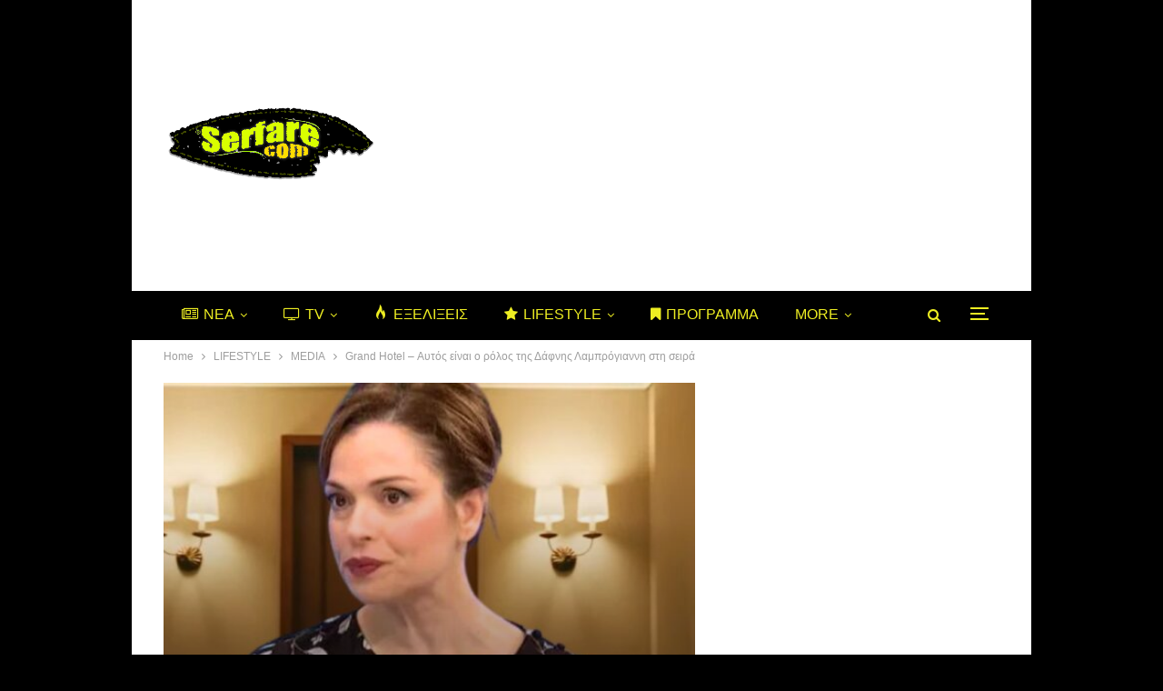

--- FILE ---
content_type: text/html
request_url: https://serfare.com/grand-hotel-aytos-einai-o-rolos-tis-dafnis-lamprogianni-sti-seira/
body_size: 32830
content:
<!DOCTYPE html>
<!--[if IE 8]><html
class="ie ie8" lang=el> <![endif]-->
<!--[if IE 9]><html
class="ie ie9" lang=el> <![endif]-->
<!--[if gt IE 9]><!--><html
lang=el> <!--<![endif]--><head><meta
charset="UTF-8"><meta
http-equiv="X-UA-Compatible" content="IE=edge"><meta
name="viewport" content="width=device-width, initial-scale=1.0"><link
rel=pingback href=https://serfare.com/xmlrpc.php><meta
name='robots' content='index, follow, max-image-preview:large, max-snippet:-1, max-video-preview:-1'><style>img:is([sizes="auto" i], [sizes^="auto," i]){contain-intrinsic-size:3000px 1500px}</style><title>Grand Hotel - Αυτός είναι ο ρόλος της Δάφνης Λαμπρόγιαννη στη σειρά</title><meta
name="description" content="Grand Hotel, αντ1, ant1 tv, επόμενα επεισόδια, εξελίξεις, επεισόδια, νέα σειρά, έρχεται στον αντ1, Grand Hotel σποιλερ,"><link
rel=canonical href=https://serfare.com/grand-hotel-aytos-einai-o-rolos-tis-dafnis-lamprogianni-sti-seira/ ><meta
property="og:locale" content="el_GR"><meta
property="og:type" content="article"><meta
property="og:title" content="Grand Hotel - Αυτός είναι ο ρόλος της Δάφνης Λαμπρόγιαννη στη σειρά"><meta
property="og:description" content="Grand Hotel, αντ1, ant1 tv, επόμενα επεισόδια, εξελίξεις, επεισόδια, νέα σειρά, έρχεται στον αντ1, Grand Hotel σποιλερ,"><meta
property="og:url" content="https://serfare.com/grand-hotel-aytos-einai-o-rolos-tis-dafnis-lamprogianni-sti-seira/"><meta
property="og:site_name" content="Serfare.com"><meta
property="article:publisher" content="https://www.facebook.com/serfare"><meta
property="article:published_time" content="2024-07-13T11:24:24+00:00"><meta
property="og:image" content="https://serfare.com/wp-content/uploads/2024/07/serfare.com-2024-07-13T142353.352.jpg"><meta
property="og:image:width" content="1280"><meta
property="og:image:height" content="720"><meta
property="og:image:type" content="image/jpeg"><meta
name="author" content="Helen st"><meta
name="twitter:card" content="summary_large_image"><meta
name="twitter:creator" content="@serfare"><meta
name="twitter:site" content="@serfare"><meta
name="twitter:label1" content="Συντάχθηκε από"><meta
name="twitter:data1" content="Helen st"><meta
name="twitter:label2" content="Εκτιμώμενος χρόνος ανάγνωσης"><meta
name="twitter:data2" content="2 λεπτά"> <script type=application/ld+json class=yoast-schema-graph>{"@context":"https://schema.org","@graph":[{"@type":"WebPage","@id":"https://serfare.com/grand-hotel-aytos-einai-o-rolos-tis-dafnis-lamprogianni-sti-seira/","url":"https://serfare.com/grand-hotel-aytos-einai-o-rolos-tis-dafnis-lamprogianni-sti-seira/","name":"Grand Hotel - Αυτός είναι ο ρόλος της Δάφνης Λαμπρόγιαννη στη σειρά","isPartOf":{"@id":"https://serfare.com/#website"},"primaryImageOfPage":{"@id":"https://serfare.com/grand-hotel-aytos-einai-o-rolos-tis-dafnis-lamprogianni-sti-seira/#primaryimage"},"image":{"@id":"https://serfare.com/grand-hotel-aytos-einai-o-rolos-tis-dafnis-lamprogianni-sti-seira/#primaryimage"},"thumbnailUrl":"https://serfare.com/wp-content/uploads/2024/07/serfare.com-2024-07-13T142353.352.jpg","datePublished":"2024-07-13T11:24:24+00:00","author":{"@id":"https://serfare.com/#/schema/person/bc818f201312067b9f64a0e2cea7d4fe"},"description":"Grand Hotel, αντ1, ant1 tv, επόμενα επεισόδια, εξελίξεις, επεισόδια, νέα σειρά, έρχεται στον αντ1, Grand Hotel σποιλερ,","breadcrumb":{"@id":"https://serfare.com/grand-hotel-aytos-einai-o-rolos-tis-dafnis-lamprogianni-sti-seira/#breadcrumb"},"inLanguage":"el","potentialAction":[{"@type":"ReadAction","target":["https://serfare.com/grand-hotel-aytos-einai-o-rolos-tis-dafnis-lamprogianni-sti-seira/"]}]},{"@type":"ImageObject","inLanguage":"el","@id":"https://serfare.com/grand-hotel-aytos-einai-o-rolos-tis-dafnis-lamprogianni-sti-seira/#primaryimage","url":"https://serfare.com/wp-content/uploads/2024/07/serfare.com-2024-07-13T142353.352.jpg","contentUrl":"https://serfare.com/wp-content/uploads/2024/07/serfare.com-2024-07-13T142353.352.jpg","width":1280,"height":720,"caption":"Grand Hotel - Αυτός είναι ο ρόλος της Δάφνης Λαμπρόγιαννη στη σειρά"},{"@type":"BreadcrumbList","@id":"https://serfare.com/grand-hotel-aytos-einai-o-rolos-tis-dafnis-lamprogianni-sti-seira/#breadcrumb","itemListElement":[{"@type":"ListItem","position":1,"name":"Home","item":"https://serfare.com/"},{"@type":"ListItem","position":2,"name":"Grand Hotel &#8211; Αυτός είναι ο ρόλος της Δάφνης Λαμπρόγιαννη στη σειρά"}]},{"@type":"WebSite","@id":"https://serfare.com/#website","url":"https://serfare.com/","name":"Serfare.com","description":"Η γνώση του διαδικτύου στα μάτια σου!","potentialAction":[{"@type":"SearchAction","target":{"@type":"EntryPoint","urlTemplate":"https://serfare.com/?s={search_term_string}"},"query-input":{"@type":"PropertyValueSpecification","valueRequired":true,"valueName":"search_term_string"}}],"inLanguage":"el"},{"@type":"Person","@id":"https://serfare.com/#/schema/person/bc818f201312067b9f64a0e2cea7d4fe","name":"Helen st","image":{"@type":"ImageObject","inLanguage":"el","@id":"https://serfare.com/#/schema/person/image/","url":"https://serfare.com/wp-content/uploads/2023/11/Screenshot_1-3-100x100.png","contentUrl":"https://serfare.com/wp-content/uploads/2023/11/Screenshot_1-3-100x100.png","caption":"Helen st"},"description":"Ενθουσιώδης, παθιασμένη, και πάντα ενημερωμένη! Ως μεγάλη λάτρης των media και του gossip, είμαι καθημερινά στα social media για να σας φέρω τα πιο φρέσκα και ενδιαφέροντα νέα. Από τις ελληνικές τηλεοπτικές σειρές όπως \"Η Γη της Ελιάς\" και \"Σασμός\", μέχρι τα δημοφιλή reality shows όπως \"Survivor\" και \"MasterChef\", η τηλεόραση είναι η μεγάλη μου αγάπη. Εντρυφώ σε κάθε πτυχή της είδησης, προσφέροντας σας μια πλήρη και διασκεδαστική ματιά στον κόσμο της showbiz!"}]}</script> <link
rel=dns-prefetch href=//www.googletagmanager.com><link
rel=dns-prefetch href=//fonts.googleapis.com><link
rel=dns-prefetch href=//pagead2.googlesyndication.com><link
rel=dns-prefetch href=//fundingchoicesmessages.google.com><link
rel=alternate type=application/rss+xml title="Ροή RSS &raquo; Serfare.com" href=https://serfare.com/feed/ ><link
rel=alternate type=application/rss+xml title="Ροή Σχολίων &raquo; Serfare.com" href=https://serfare.com/comments/feed/ ><link
rel=alternate type=application/rss+xml title="Ροή Σχολίων Serfare.com &raquo; Grand Hotel &#8211; Αυτός είναι ο ρόλος της Δάφνης Λαμπρόγιαννη στη σειρά" href=https://serfare.com/grand-hotel-aytos-einai-o-rolos-tis-dafnis-lamprogianni-sti-seira/feed/ > <script>/*<![CDATA[*/window._wpemojiSettings = {"baseUrl":"https:\/\/s.w.org\/images\/core\/emoji\/16.0.1\/72x72\/","ext":".png","svgUrl":"https:\/\/s.w.org\/images\/core\/emoji\/16.0.1\/svg\/","svgExt":".svg","source":{"concatemoji":"https:\/\/serfare.com\/wp-includes\/js\/wp-emoji-release.min.js?ver=3167fbc6fa78e9a66c34f78532cb9dd7"}};
/*! This file is auto-generated */
!function(s,n){var o,i,e;function c(e){try{var t={supportTests:e,timestamp:(new Date).valueOf()};sessionStorage.setItem(o,JSON.stringify(t))}catch(e){}}function p(e,t,n){e.clearRect(0,0,e.canvas.width,e.canvas.height),e.fillText(t,0,0);var t=new Uint32Array(e.getImageData(0,0,e.canvas.width,e.canvas.height).data),a=(e.clearRect(0,0,e.canvas.width,e.canvas.height),e.fillText(n,0,0),new Uint32Array(e.getImageData(0,0,e.canvas.width,e.canvas.height).data));return t.every(function(e,t){return e===a[t]})}function u(e,t){e.clearRect(0,0,e.canvas.width,e.canvas.height),e.fillText(t,0,0);for(var n=e.getImageData(16,16,1,1),a=0;a<n.data.length;a++)if(0!==n.data[a])return!1;return!0}function f(e,t,n,a){switch(t){case"flag":return n(e,"\ud83c\udff3\ufe0f\u200d\u26a7\ufe0f","\ud83c\udff3\ufe0f\u200b\u26a7\ufe0f")?!1:!n(e,"\ud83c\udde8\ud83c\uddf6","\ud83c\udde8\u200b\ud83c\uddf6")&&!n(e,"\ud83c\udff4\udb40\udc67\udb40\udc62\udb40\udc65\udb40\udc6e\udb40\udc67\udb40\udc7f","\ud83c\udff4\u200b\udb40\udc67\u200b\udb40\udc62\u200b\udb40\udc65\u200b\udb40\udc6e\u200b\udb40\udc67\u200b\udb40\udc7f");case"emoji":return!a(e,"\ud83e\udedf")}return!1}function g(e,t,n,a){var r="undefined"!=typeof WorkerGlobalScope&&self instanceof WorkerGlobalScope?new OffscreenCanvas(300,150):s.createElement("canvas"),o=r.getContext("2d",{willReadFrequently:!0}),i=(o.textBaseline="top",o.font="600 32px Arial",{});return e.forEach(function(e){i[e]=t(o,e,n,a)}),i}function t(e){var t=s.createElement("script");t.src=e,t.defer=!0,s.head.appendChild(t)}"undefined"!=typeof Promise&&(o="wpEmojiSettingsSupports",i=["flag","emoji"],n.supports={everything:!0,everythingExceptFlag:!0},e=new Promise(function(e){s.addEventListener("DOMContentLoaded",e,{once:!0})}),new Promise(function(t){var n=function(){try{var e=JSON.parse(sessionStorage.getItem(o));if("object"==typeof e&&"number"==typeof e.timestamp&&(new Date).valueOf()<e.timestamp+604800&&"object"==typeof e.supportTests)return e.supportTests}catch(e){}return null}();if(!n){if("undefined"!=typeof Worker&&"undefined"!=typeof OffscreenCanvas&&"undefined"!=typeof URL&&URL.createObjectURL&&"undefined"!=typeof Blob)try{var e="postMessage("+g.toString()+"("+[JSON.stringify(i),f.toString(),p.toString(),u.toString()].join(",")+"));",a=new Blob([e],{type:"text/javascript"}),r=new Worker(URL.createObjectURL(a),{name:"wpTestEmojiSupports"});return void(r.onmessage=function(e){c(n=e.data),r.terminate(),t(n)})}catch(e){}c(n=g(i,f,p,u))}t(n)}).then(function(e){for(var t in e)n.supports[t]=e[t],n.supports.everything=n.supports.everything&&n.supports[t],"flag"!==t&&(n.supports.everythingExceptFlag=n.supports.everythingExceptFlag&&n.supports[t]);n.supports.everythingExceptFlag=n.supports.everythingExceptFlag&&!n.supports.flag,n.DOMReady=!1,n.readyCallback=function(){n.DOMReady=!0}}).then(function(){return e}).then(function(){var e;n.supports.everything||(n.readyCallback(),(e=n.source||{}).concatemoji?t(e.concatemoji):e.wpemoji&&e.twemoji&&(t(e.twemoji),t(e.wpemoji)))}))}((window,document),window._wpemojiSettings);/*]]>*/</script> <link
rel=stylesheet href=https://serfare.com/wp-content/cache/minify/a9435.css?x18426 media=all><style id=wp-emoji-styles-inline-css>img.wp-smiley,img.emoji{display:inline !important;border:none !important;box-shadow:none !important;height:1em !important;width:1em !important;margin:0
0.07em !important;vertical-align:-0.1em !important;background:none !important;padding:0
!important}</style><link
rel=stylesheet href=https://serfare.com/wp-content/cache/minify/a5ff7.css?x18426 media=all><style id=classic-theme-styles-inline-css>/*! This file is auto-generated */
.wp-block-button__link{color:#fff;background-color:#32373c;border-radius:9999px;box-shadow:none;text-decoration:none;padding:calc(.667em + 2px) calc(1.333em + 2px);font-size:1.125em}.wp-block-file__button{background:#32373c;color:#fff;text-decoration:none}</style><style id=global-styles-inline-css>/*<![CDATA[*/:root{--wp--preset--aspect-ratio--square:1;--wp--preset--aspect-ratio--4-3:4/3;--wp--preset--aspect-ratio--3-4:3/4;--wp--preset--aspect-ratio--3-2:3/2;--wp--preset--aspect-ratio--2-3:2/3;--wp--preset--aspect-ratio--16-9:16/9;--wp--preset--aspect-ratio--9-16:9/16;--wp--preset--color--black:#000;--wp--preset--color--cyan-bluish-gray:#abb8c3;--wp--preset--color--white:#fff;--wp--preset--color--pale-pink:#f78da7;--wp--preset--color--vivid-red:#cf2e2e;--wp--preset--color--luminous-vivid-orange:#ff6900;--wp--preset--color--luminous-vivid-amber:#fcb900;--wp--preset--color--light-green-cyan:#7bdcb5;--wp--preset--color--vivid-green-cyan:#00d084;--wp--preset--color--pale-cyan-blue:#8ed1fc;--wp--preset--color--vivid-cyan-blue:#0693e3;--wp--preset--color--vivid-purple:#9b51e0;--wp--preset--gradient--vivid-cyan-blue-to-vivid-purple:linear-gradient(135deg,rgba(6,147,227,1) 0%,rgb(155,81,224) 100%);--wp--preset--gradient--light-green-cyan-to-vivid-green-cyan:linear-gradient(135deg,rgb(122,220,180) 0%,rgb(0,208,130) 100%);--wp--preset--gradient--luminous-vivid-amber-to-luminous-vivid-orange:linear-gradient(135deg,rgba(252,185,0,1) 0%,rgba(255,105,0,1) 100%);--wp--preset--gradient--luminous-vivid-orange-to-vivid-red:linear-gradient(135deg,rgba(255,105,0,1) 0%,rgb(207,46,46) 100%);--wp--preset--gradient--very-light-gray-to-cyan-bluish-gray:linear-gradient(135deg,rgb(238,238,238) 0%,rgb(169,184,195) 100%);--wp--preset--gradient--cool-to-warm-spectrum:linear-gradient(135deg,rgb(74,234,220) 0%,rgb(151,120,209) 20%,rgb(207,42,186) 40%,rgb(238,44,130) 60%,rgb(251,105,98) 80%,rgb(254,248,76) 100%);--wp--preset--gradient--blush-light-purple:linear-gradient(135deg,rgb(255,206,236) 0%,rgb(152,150,240) 100%);--wp--preset--gradient--blush-bordeaux:linear-gradient(135deg,rgb(254,205,165) 0%,rgb(254,45,45) 50%,rgb(107,0,62) 100%);--wp--preset--gradient--luminous-dusk:linear-gradient(135deg,rgb(255,203,112) 0%,rgb(199,81,192) 50%,rgb(65,88,208) 100%);--wp--preset--gradient--pale-ocean:linear-gradient(135deg,rgb(255,245,203) 0%,rgb(182,227,212) 50%,rgb(51,167,181) 100%);--wp--preset--gradient--electric-grass:linear-gradient(135deg,rgb(202,248,128) 0%,rgb(113,206,126) 100%);--wp--preset--gradient--midnight:linear-gradient(135deg,rgb(2,3,129) 0%,rgb(40,116,252) 100%);--wp--preset--font-size--small:13px;--wp--preset--font-size--medium:20px;--wp--preset--font-size--large:36px;--wp--preset--font-size--x-large:42px;--wp--preset--spacing--20:0.44rem;--wp--preset--spacing--30:0.67rem;--wp--preset--spacing--40:1rem;--wp--preset--spacing--50:1.5rem;--wp--preset--spacing--60:2.25rem;--wp--preset--spacing--70:3.38rem;--wp--preset--spacing--80:5.06rem;--wp--preset--shadow--natural:6px 6px 9px rgba(0, 0, 0, 0.2);--wp--preset--shadow--deep:12px 12px 50px rgba(0, 0, 0, 0.4);--wp--preset--shadow--sharp:6px 6px 0px rgba(0, 0, 0, 0.2);--wp--preset--shadow--outlined:6px 6px 0px -3px rgba(255, 255, 255, 1), 6px 6px rgba(0, 0, 0, 1);--wp--preset--shadow--crisp:6px 6px 0px rgba(0, 0, 0, 1)}:where(.is-layout-flex){gap:0.5em}:where(.is-layout-grid){gap:0.5em}body .is-layout-flex{display:flex}.is-layout-flex{flex-wrap:wrap;align-items:center}.is-layout-flex>:is(*,div){margin:0}body .is-layout-grid{display:grid}.is-layout-grid>:is(*,div){margin:0}:where(.wp-block-columns.is-layout-flex){gap:2em}:where(.wp-block-columns.is-layout-grid){gap:2em}:where(.wp-block-post-template.is-layout-flex){gap:1.25em}:where(.wp-block-post-template.is-layout-grid){gap:1.25em}.has-black-color{color:var(--wp--preset--color--black) !important}.has-cyan-bluish-gray-color{color:var(--wp--preset--color--cyan-bluish-gray) !important}.has-white-color{color:var(--wp--preset--color--white) !important}.has-pale-pink-color{color:var(--wp--preset--color--pale-pink) !important}.has-vivid-red-color{color:var(--wp--preset--color--vivid-red) !important}.has-luminous-vivid-orange-color{color:var(--wp--preset--color--luminous-vivid-orange) !important}.has-luminous-vivid-amber-color{color:var(--wp--preset--color--luminous-vivid-amber) !important}.has-light-green-cyan-color{color:var(--wp--preset--color--light-green-cyan) !important}.has-vivid-green-cyan-color{color:var(--wp--preset--color--vivid-green-cyan) !important}.has-pale-cyan-blue-color{color:var(--wp--preset--color--pale-cyan-blue) !important}.has-vivid-cyan-blue-color{color:var(--wp--preset--color--vivid-cyan-blue) !important}.has-vivid-purple-color{color:var(--wp--preset--color--vivid-purple) !important}.has-black-background-color{background-color:var(--wp--preset--color--black) !important}.has-cyan-bluish-gray-background-color{background-color:var(--wp--preset--color--cyan-bluish-gray) !important}.has-white-background-color{background-color:var(--wp--preset--color--white) !important}.has-pale-pink-background-color{background-color:var(--wp--preset--color--pale-pink) !important}.has-vivid-red-background-color{background-color:var(--wp--preset--color--vivid-red) !important}.has-luminous-vivid-orange-background-color{background-color:var(--wp--preset--color--luminous-vivid-orange) !important}.has-luminous-vivid-amber-background-color{background-color:var(--wp--preset--color--luminous-vivid-amber) !important}.has-light-green-cyan-background-color{background-color:var(--wp--preset--color--light-green-cyan) !important}.has-vivid-green-cyan-background-color{background-color:var(--wp--preset--color--vivid-green-cyan) !important}.has-pale-cyan-blue-background-color{background-color:var(--wp--preset--color--pale-cyan-blue) !important}.has-vivid-cyan-blue-background-color{background-color:var(--wp--preset--color--vivid-cyan-blue) !important}.has-vivid-purple-background-color{background-color:var(--wp--preset--color--vivid-purple) !important}.has-black-border-color{border-color:var(--wp--preset--color--black) !important}.has-cyan-bluish-gray-border-color{border-color:var(--wp--preset--color--cyan-bluish-gray) !important}.has-white-border-color{border-color:var(--wp--preset--color--white) !important}.has-pale-pink-border-color{border-color:var(--wp--preset--color--pale-pink) !important}.has-vivid-red-border-color{border-color:var(--wp--preset--color--vivid-red) !important}.has-luminous-vivid-orange-border-color{border-color:var(--wp--preset--color--luminous-vivid-orange) !important}.has-luminous-vivid-amber-border-color{border-color:var(--wp--preset--color--luminous-vivid-amber) !important}.has-light-green-cyan-border-color{border-color:var(--wp--preset--color--light-green-cyan) !important}.has-vivid-green-cyan-border-color{border-color:var(--wp--preset--color--vivid-green-cyan) !important}.has-pale-cyan-blue-border-color{border-color:var(--wp--preset--color--pale-cyan-blue) !important}.has-vivid-cyan-blue-border-color{border-color:var(--wp--preset--color--vivid-cyan-blue) !important}.has-vivid-purple-border-color{border-color:var(--wp--preset--color--vivid-purple) !important}.has-vivid-cyan-blue-to-vivid-purple-gradient-background{background:var(--wp--preset--gradient--vivid-cyan-blue-to-vivid-purple) !important}.has-light-green-cyan-to-vivid-green-cyan-gradient-background{background:var(--wp--preset--gradient--light-green-cyan-to-vivid-green-cyan) !important}.has-luminous-vivid-amber-to-luminous-vivid-orange-gradient-background{background:var(--wp--preset--gradient--luminous-vivid-amber-to-luminous-vivid-orange) !important}.has-luminous-vivid-orange-to-vivid-red-gradient-background{background:var(--wp--preset--gradient--luminous-vivid-orange-to-vivid-red) !important}.has-very-light-gray-to-cyan-bluish-gray-gradient-background{background:var(--wp--preset--gradient--very-light-gray-to-cyan-bluish-gray) !important}.has-cool-to-warm-spectrum-gradient-background{background:var(--wp--preset--gradient--cool-to-warm-spectrum) !important}.has-blush-light-purple-gradient-background{background:var(--wp--preset--gradient--blush-light-purple) !important}.has-blush-bordeaux-gradient-background{background:var(--wp--preset--gradient--blush-bordeaux) !important}.has-luminous-dusk-gradient-background{background:var(--wp--preset--gradient--luminous-dusk) !important}.has-pale-ocean-gradient-background{background:var(--wp--preset--gradient--pale-ocean) !important}.has-electric-grass-gradient-background{background:var(--wp--preset--gradient--electric-grass) !important}.has-midnight-gradient-background{background:var(--wp--preset--gradient--midnight) !important}.has-small-font-size{font-size:var(--wp--preset--font-size--small) !important}.has-medium-font-size{font-size:var(--wp--preset--font-size--medium) !important}.has-large-font-size{font-size:var(--wp--preset--font-size--large) !important}.has-x-large-font-size{font-size:var(--wp--preset--font-size--x-large) !important}:where(.wp-block-post-template.is-layout-flex){gap:1.25em}:where(.wp-block-post-template.is-layout-grid){gap:1.25em}:where(.wp-block-columns.is-layout-flex){gap:2em}:where(.wp-block-columns.is-layout-grid){gap:2em}:root :where(.wp-block-pullquote){font-size:1.5em;line-height:1.6}/*]]>*/</style><link
rel=stylesheet href=https://serfare.com/wp-content/cache/minify/468c3.css?x18426 media=all><style id=ez-toc-inline-css>div#ez-toc-container .ez-toc-title{font-size:120%}div#ez-toc-container .ez-toc-title{font-weight:500}div#ez-toc-container ul li , div#ez-toc-container ul li
a{font-size:95%}div#ez-toc-container ul li , div#ez-toc-container ul li
a{font-weight:500}div#ez-toc-container nav ul ul
li{font-size:90%}div#ez-toc-container{width:100%}.ez-toc-container-direction{direction:ltr}.ez-toc-counter
ul{counter-reset:item }.ez-toc-counter nav ul li a::before{content:counters(item, '.', decimal) '. ';display:inline-block;counter-increment:item;flex-grow:0;flex-shrink:0;margin-right: .2em;float:left}.ez-toc-widget-direction{direction:ltr}.ez-toc-widget-container
ul{counter-reset:item }.ez-toc-widget-container nav ul li a::before{content:counters(item, '.', decimal) '. ';display:inline-block;counter-increment:item;flex-grow:0;flex-shrink:0;margin-right: .2em;float:left}</style><link
rel=stylesheet id=better-framework-main-fonts-css href='https://fonts.googleapis.com/css?family=Oswald:500%7COpen+Sans:600&#038;display=swap' type=text/css media=all> <script src=https://serfare.com/wp-content/cache/minify/a802d.js?x18426></script> <!--[if lt IE 9]> <script src="https://serfare.com/wp-content/themes/publisher/includes/libs/better-framework/assets/js/html5shiv.min.js?x18426&amp;ver=3.15.0" id=bf-html5shiv-js></script> <![endif]-->
<!--[if lt IE 9]> <script src="https://serfare.com/wp-content/themes/publisher/includes/libs/better-framework/assets/js/respond.min.js?x18426&amp;ver=3.15.0" id=bf-respond-js></script> <![endif]--> <script src="https://www.googletagmanager.com/gtag/js?id=GT-K4ZNDMN" id=google_gtagjs-js async></script> <script id=google_gtagjs-js-after>window.dataLayer = window.dataLayer || [];function gtag(){dataLayer.push(arguments);}
gtag("set","linker",{"domains":["serfare.com"]});
gtag("js", new Date());
gtag("set", "developer_id.dZTNiMT", true);
gtag("config", "GT-K4ZNDMN");</script> <link
rel=https://api.w.org/ href=https://serfare.com/wp-json/ ><link
rel=alternate title=JSON type=application/json href=https://serfare.com/wp-json/wp/v2/posts/158464><link
rel=EditURI type=application/rsd+xml title=RSD href=https://serfare.com/xmlrpc.php?rsd><link
rel=alternate title="oEmbed (JSON)" type=application/json+oembed href="https://serfare.com/wp-json/oembed/1.0/embed?url=https%3A%2F%2Fserfare.com%2Fgrand-hotel-aytos-einai-o-rolos-tis-dafnis-lamprogianni-sti-seira%2F"><link
rel=alternate title="oEmbed (XML)" type=text/xml+oembed href="https://serfare.com/wp-json/oembed/1.0/embed?url=https%3A%2F%2Fserfare.com%2Fgrand-hotel-aytos-einai-o-rolos-tis-dafnis-lamprogianni-sti-seira%2F&#038;format=xml"><link
rel=amphtml href=https://serfare.com/amp/grand-hotel-aytos-einai-o-rolos-tis-dafnis-lamprogianni-sti-seira/ ><meta
name="generator" content="Site Kit by Google 1.163.0"><script>(function(url){
	if(/(?:Chrome\/26\.0\.1410\.63 Safari\/537\.31|WordfenceTestMonBot)/.test(navigator.userAgent)){ return; }
	var addEvent = function(evt, handler) {
		if (window.addEventListener) {
			document.addEventListener(evt, handler, false);
		} else if (window.attachEvent) {
			document.attachEvent('on' + evt, handler);
		}
	};
	var removeEvent = function(evt, handler) {
		if (window.removeEventListener) {
			document.removeEventListener(evt, handler, false);
		} else if (window.detachEvent) {
			document.detachEvent('on' + evt, handler);
		}
	};
	var evts = 'contextmenu dblclick drag dragend dragenter dragleave dragover dragstart drop keydown keypress keyup mousedown mousemove mouseout mouseover mouseup mousewheel scroll'.split(' ');
	var logHuman = function() {
		if (window.wfLogHumanRan) { return; }
		window.wfLogHumanRan = true;
		var wfscr = document.createElement('script');
		wfscr.type = 'text/javascript';
		wfscr.async = true;
		wfscr.src = url + '&r=' + Math.random();
		(document.getElementsByTagName('head')[0]||document.getElementsByTagName('body')[0]).appendChild(wfscr);
		for (var i = 0; i < evts.length; i++) {
			removeEvent(evts[i], logHuman);
		}
	};
	for (var i = 0; i < evts.length; i++) {
		addEvent(evts[i], logHuman);
	}
})('//serfare.com/?wordfence_lh=1&hid=085F363A87AB623CDF8841D6C7CCA47D');</script> <script async src="https://www.googletagmanager.com/gtag/js?id=G-YKXLEB0162"></script> <script>window.dataLayer = window.dataLayer || [];
  function gtag(){dataLayer.push(arguments);}
  gtag('js', new Date());

  gtag('config', 'G-YKXLEB0162');</script> <meta
name="google-adsense-platform-account" content="ca-host-pub-2644536267352236"><meta
name="google-adsense-platform-domain" content="sitekit.withgoogle.com"><meta
name="onesignal" content="wordpress-plugin"> <script>window.OneSignalDeferred = window.OneSignalDeferred || [];

      OneSignalDeferred.push(function(OneSignal) {
        var oneSignal_options = {};
        window._oneSignalInitOptions = oneSignal_options;

        oneSignal_options['serviceWorkerParam'] = { scope: '/' };
oneSignal_options['serviceWorkerPath'] = 'OneSignalSDKWorker.js.php';

        OneSignal.Notifications.setDefaultUrl("https://serfare.com");

        oneSignal_options['wordpress'] = true;
oneSignal_options['appId'] = '03813afa-6b7a-4d35-8604-0527def0390a';
oneSignal_options['allowLocalhostAsSecureOrigin'] = true;
oneSignal_options['welcomeNotification'] = { };
oneSignal_options['welcomeNotification']['title'] = "";
oneSignal_options['welcomeNotification']['message'] = "";
oneSignal_options['path'] = "https://serfare.com/wp-content/plugins/onesignal-free-web-push-notifications/sdk_files/";
oneSignal_options['promptOptions'] = { };
oneSignal_options['promptOptions']['actionMessage'] = "Θέλετε να λαμβάνετε τις ενημερώσεις μας;";
oneSignal_options['promptOptions']['acceptButtonText'] = "ΘΕΛΩ";
oneSignal_options['promptOptions']['cancelButtonText'] = "ΟΧΙ";
oneSignal_options['promptOptions']['siteName'] = "https://serfare.com/";
oneSignal_options['notifyButton'] = { };
oneSignal_options['notifyButton']['enable'] = true;
oneSignal_options['notifyButton']['position'] = 'bottom-right';
oneSignal_options['notifyButton']['theme'] = 'default';
oneSignal_options['notifyButton']['size'] = 'medium';
oneSignal_options['notifyButton']['showCredit'] = true;
oneSignal_options['notifyButton']['text'] = {};
oneSignal_options['notifyButton']['colors'] = {};
              OneSignal.init(window._oneSignalInitOptions);
              OneSignal.Slidedown.promptPush()      });

      function documentInitOneSignal() {
        var oneSignal_elements = document.getElementsByClassName("OneSignal-prompt");

        var oneSignalLinkClickHandler = function(event) { OneSignal.Notifications.requestPermission(); event.preventDefault(); };        for(var i = 0; i < oneSignal_elements.length; i++)
          oneSignal_elements[i].addEventListener('click', oneSignalLinkClickHandler, false);
      }

      if (document.readyState === 'complete') {
           documentInitOneSignal();
      }
      else {
           window.addEventListener("load", function(event){
               documentInitOneSignal();
          });
      }</script> <meta
name="generator" content="Powered by WPBakery Page Builder - drag and drop page builder for WordPress."> <script type=application/ld+json>{
    "@context": "http://schema.org/",
    "@type": "Organization",
    "@id": "#organization",
    "logo": {
        "@type": "ImageObject",
        "url": "https://serfare.com/wp-content/uploads/2022/11/serfare-logo-2.png"
    },
    "url": "https://serfare.com/",
    "name": "Serfare.com",
    "description": "\u0397 \u03b3\u03bd\u03ce\u03c3\u03b7 \u03c4\u03bf\u03c5 \u03b4\u03b9\u03b1\u03b4\u03b9\u03ba\u03c4\u03cd\u03bf\u03c5 \u03c3\u03c4\u03b1 \u03bc\u03ac\u03c4\u03b9\u03b1 \u03c3\u03bf\u03c5!"
}</script> <script type=application/ld+json>{
    "@context": "http://schema.org/",
    "@type": "WebSite",
    "name": "Serfare.com",
    "alternateName": "\u0397 \u03b3\u03bd\u03ce\u03c3\u03b7 \u03c4\u03bf\u03c5 \u03b4\u03b9\u03b1\u03b4\u03b9\u03ba\u03c4\u03cd\u03bf\u03c5 \u03c3\u03c4\u03b1 \u03bc\u03ac\u03c4\u03b9\u03b1 \u03c3\u03bf\u03c5!",
    "url": "https://serfare.com/"
}</script> <script type=application/ld+json>{
    "@context": "http://schema.org/",
    "@type": "BlogPosting",
    "headline": "Grand Hotel - \u0391\u03c5\u03c4\u03cc\u03c2 \u03b5\u03af\u03bd\u03b1\u03b9 \u03bf \u03c1\u03cc\u03bb\u03bf\u03c2 \u03c4\u03b7\u03c2 \u0394\u03ac\u03c6\u03bd\u03b7\u03c2 \u039b\u03b1\u03bc\u03c0\u03c1\u03cc\u03b3\u03b9\u03b1\u03bd\u03bd\u03b7 \u03c3\u03c4\u03b7 \u03c3\u03b5\u03b9\u03c1\u03ac",
    "description": "Grand Hotel - \u0397 \u03bd\u03ad\u03b1 \u03c3\u03b5\u03b9\u03c1\u03ac \u03c4\u03bf\u03c5 \u0391\u039d\u03a41, \u03c6\u03ad\u03c1\u03bd\u03b5\u03b9 \u03bc\u03b9\u03b1 \u03b5\u03c0\u03b1\u03bd\u03b1\u03c3\u03c4\u03b1\u03c4\u03b9\u03ba\u03ae \u03c0\u03c1\u03bf\u03c3\u03ad\u03b3\u03b3\u03b9\u03c3\u03b7 \u03c3\u03c4\u03b7\u03bd \u03c4\u03b7\u03bb\u03b5\u03bf\u03c0\u03c4\u03b9\u03ba\u03ae \u03b4\u03c1\u03b1\u03bc\u03b1\u03c4\u03bf\u03c5\u03c1\u03b3\u03af\u03b1. \u03a3\u03c4\u03bf \u03b5\u03c0\u03af\u03ba\u03b5\u03bd\u03c4\u03c1\u03bf \u03b2\u03c1\u03af\u03c3\u03ba\u03b5\u03c4\u03b1\u03b9 \u03b7 \u03bc\u03c5\u03c3\u03c4\u03b7\u03c1\u03b9\u03ce\u03b4\u03b7\u03c2 \u03b9\u03b4\u03b9\u03bf\u03ba\u03c4\u03ae\u03c4\u03c1\u03b9\u03b1 \u03c4\u03bf\u03c5 \u03be\u03b5\u03bd\u03bf\u03b4\u03bf\u03c7\u03b5\u03af\u03bf\u03c5, \u03b7 \u03bf\u03c0\u03bf\u03af\u03b1 \u03ba\u03c1\u03cd\u03b2\u03b5\u03b9 \u03c4\u03b1 \u03c0\u03b9\u03bf \u03c3\u03ba\u03bf\u03c4\u03b5\u03b9\u03bd\u03ac \u03c4\u03b7\u03c2 \u03bc\u03c5\u03c3\u03c4\u03b9\u03ba\u03ac. \u03a4\u03bf\u03bd \u03c1\u03cc\u03bb\u03bf \u03b1\u03c5\u03c4\u03ae\u03c2 \u03c4\u03b7\u03c2 \u03b4\u03c5\u03bd\u03b1\u03bc\u03b9\u03ba\u03ae\u03c2 \u03b3\u03c5\u03bd\u03b1\u03af\u03ba\u03b1\u03c2 ",
    "datePublished": "2024-07-13",
    "dateModified": "2024-07-13",
    "author": {
        "@type": "Person",
        "@id": "#person-Helenst",
        "name": "Helen st"
    },
    "image": "https://serfare.com/wp-content/uploads/2024/07/serfare.com-2024-07-13T142353.352.jpg",
    "interactionStatistic": [
        {
            "@type": "InteractionCounter",
            "interactionType": "http://schema.org/CommentAction",
            "userInteractionCount": "0"
        }
    ],
    "publisher": {
        "@id": "#organization"
    },
    "mainEntityOfPage": "https://serfare.com/grand-hotel-aytos-einai-o-rolos-tis-dafnis-lamprogianni-sti-seira/"
}</script>  <script>/*<![CDATA[*/( function( w, d, s, l, i ) {
				w[l] = w[l] || [];
				w[l].push( {'gtm.start': new Date().getTime(), event: 'gtm.js'} );
				var f = d.getElementsByTagName( s )[0],
					j = d.createElement( s ), dl = l != 'dataLayer' ? '&l=' + l : '';
				j.async = true;
				j.src = 'https://www.googletagmanager.com/gtm.js?id=' + i + dl;
				f.parentNode.insertBefore( j, f );
			} )( window, document, 'script', 'dataLayer', 'GTM-MCLMBV' );/*]]>*/</script>  <script async=async src="https://pagead2.googlesyndication.com/pagead/js/adsbygoogle.js?client=ca-pub-6224502816049429&amp;host=ca-host-pub-2644536267352236" crossorigin=anonymous></script>  <script async src="https://fundingchoicesmessages.google.com/i/pub-6224502816049429?ers=1" nonce=npzrZkt7X46YvgT7AlYF3A></script><script nonce=npzrZkt7X46YvgT7AlYF3A>(function() {function signalGooglefcPresent() {if (!window.frames['googlefcPresent']) {if (document.body) {const iframe = document.createElement('iframe'); iframe.style = 'width: 0; height: 0; border: none; z-index: -1000; left: -1000px; top: -1000px;'; iframe.style.display = 'none'; iframe.name = 'googlefcPresent'; document.body.appendChild(iframe);} else {setTimeout(signalGooglefcPresent, 0);}}}signalGooglefcPresent();})();</script>  <script>(function(){'use strict';function aa(a){var b=0;return function(){return b<a.length?{done:!1,value:a[b++]}:{done:!0}}}var ba="function"==typeof Object.defineProperties?Object.defineProperty:function(a,b,c){if(a==Array.prototype||a==Object.prototype)return a;a[b]=c.value;return a};
function ea(a){a=["object"==typeof globalThis&&globalThis,a,"object"==typeof window&&window,"object"==typeof self&&self,"object"==typeof global&&global];for(var b=0;b<a.length;++b){var c=a[b];if(c&&c.Math==Math)return c}throw Error("Cannot find global object");}var fa=ea(this);function ha(a,b){if(b)a:{var c=fa;a=a.split(".");for(var d=0;d<a.length-1;d++){var e=a[d];if(!(e in c))break a;c=c[e]}a=a[a.length-1];d=c[a];b=b(d);b!=d&&null!=b&&ba(c,a,{configurable:!0,writable:!0,value:b})}}
var ia="function"==typeof Object.create?Object.create:function(a){function b(){}b.prototype=a;return new b},l;if("function"==typeof Object.setPrototypeOf)l=Object.setPrototypeOf;else{var m;a:{var ja={a:!0},ka={};try{ka.__proto__=ja;m=ka.a;break a}catch(a){}m=!1}l=m?function(a,b){a.__proto__=b;if(a.__proto__!==b)throw new TypeError(a+" is not extensible");return a}:null}var la=l;
function n(a,b){a.prototype=ia(b.prototype);a.prototype.constructor=a;if(la)la(a,b);else for(var c in b)if("prototype"!=c)if(Object.defineProperties){var d=Object.getOwnPropertyDescriptor(b,c);d&&Object.defineProperty(a,c,d)}else a[c]=b[c];a.A=b.prototype}function ma(){for(var a=Number(this),b=[],c=a;c<arguments.length;c++)b[c-a]=arguments[c];return b}
var na="function"==typeof Object.assign?Object.assign:function(a,b){for(var c=1;c<arguments.length;c++){var d=arguments[c];if(d)for(var e in d)Object.prototype.hasOwnProperty.call(d,e)&&(a[e]=d[e])}return a};ha("Object.assign",function(a){return a||na});/*

 Copyright The Closure Library Authors.
 SPDX-License-Identifier: Apache-2.0
*/
var p=this||self;function q(a){return a};var t,u;a:{for(var oa=["CLOSURE_FLAGS"],v=p,x=0;x<oa.length;x++)if(v=v[oa[x]],null==v){u=null;break a}u=v}var pa=u&&u[610401301];t=null!=pa?pa:!1;var z,qa=p.navigator;z=qa?qa.userAgentData||null:null;function A(a){return t?z?z.brands.some(function(b){return(b=b.brand)&&-1!=b.indexOf(a)}):!1:!1}function B(a){var b;a:{if(b=p.navigator)if(b=b.userAgent)break a;b=""}return-1!=b.indexOf(a)};function C(){return t?!!z&&0<z.brands.length:!1}function D(){return C()?A("Chromium"):(B("Chrome")||B("CriOS"))&&!(C()?0:B("Edge"))||B("Silk")};var ra=C()?!1:B("Trident")||B("MSIE");!B("Android")||D();D();B("Safari")&&(D()||(C()?0:B("Coast"))||(C()?0:B("Opera"))||(C()?0:B("Edge"))||(C()?A("Microsoft Edge"):B("Edg/"))||C()&&A("Opera"));var sa={},E=null;var ta="undefined"!==typeof Uint8Array,ua=!ra&&"function"===typeof btoa;var F="function"===typeof Symbol&&"symbol"===typeof Symbol()?Symbol():void 0,G=F?function(a,b){a[F]|=b}:function(a,b){void 0!==a.g?a.g|=b:Object.defineProperties(a,{g:{value:b,configurable:!0,writable:!0,enumerable:!1}})};function va(a){var b=H(a);1!==(b&1)&&(Object.isFrozen(a)&&(a=Array.prototype.slice.call(a)),I(a,b|1))}
var H=F?function(a){return a[F]|0}:function(a){return a.g|0},J=F?function(a){return a[F]}:function(a){return a.g},I=F?function(a,b){a[F]=b}:function(a,b){void 0!==a.g?a.g=b:Object.defineProperties(a,{g:{value:b,configurable:!0,writable:!0,enumerable:!1}})};function wa(){var a=[];G(a,1);return a}function xa(a,b){I(b,(a|0)&-99)}function K(a,b){I(b,(a|34)&-73)}function L(a){a=a>>11&1023;return 0===a?536870912:a};var M={};function N(a){return null!==a&&"object"===typeof a&&!Array.isArray(a)&&a.constructor===Object}var O,ya=[];I(ya,39);O=Object.freeze(ya);var P;function Q(a,b){P=b;a=new a(b);P=void 0;return a}
function R(a,b,c){null==a&&(a=P);P=void 0;if(null==a){var d=96;c?(a=[c],d|=512):a=[];b&&(d=d&-2095105|(b&1023)<<11)}else{if(!Array.isArray(a))throw Error();d=H(a);if(d&64)return a;d|=64;if(c&&(d|=512,c!==a[0]))throw Error();a:{c=a;var e=c.length;if(e){var f=e-1,g=c[f];if(N(g)){d|=256;b=(d>>9&1)-1;e=f-b;1024<=e&&(za(c,b,g),e=1023);d=d&-2095105|(e&1023)<<11;break a}}b&&(g=(d>>9&1)-1,b=Math.max(b,e-g),1024<b&&(za(c,g,{}),d|=256,b=1023),d=d&-2095105|(b&1023)<<11)}}I(a,d);return a}
function za(a,b,c){for(var d=1023+b,e=a.length,f=d;f<e;f++){var g=a[f];null!=g&&g!==c&&(c[f-b]=g)}a.length=d+1;a[d]=c};function Aa(a){switch(typeof a){case "number":return isFinite(a)?a:String(a);case "boolean":return a?1:0;case "object":if(a&&!Array.isArray(a)&&ta&&null!=a&&a instanceof Uint8Array){if(ua){for(var b="",c=0,d=a.length-10240;c<d;)b+=String.fromCharCode.apply(null,a.subarray(c,c+=10240));b+=String.fromCharCode.apply(null,c?a.subarray(c):a);a=btoa(b)}else{void 0===b&&(b=0);if(!E){E={};c="ABCDEFGHIJKLMNOPQRSTUVWXYZabcdefghijklmnopqrstuvwxyz0123456789".split("");d=["+/=","+/","-_=","-_.","-_"];for(var e=
0;5>e;e++){var f=c.concat(d[e].split(""));sa[e]=f;for(var g=0;g<f.length;g++){var h=f[g];void 0===E[h]&&(E[h]=g)}}}b=sa[b];c=Array(Math.floor(a.length/3));d=b[64]||"";for(e=f=0;f<a.length-2;f+=3){var k=a[f],w=a[f+1];h=a[f+2];g=b[k>>2];k=b[(k&3)<<4|w>>4];w=b[(w&15)<<2|h>>6];h=b[h&63];c[e++]=g+k+w+h}g=0;h=d;switch(a.length-f){case 2:g=a[f+1],h=b[(g&15)<<2]||d;case 1:a=a[f],c[e]=b[a>>2]+b[(a&3)<<4|g>>4]+h+d}a=c.join("")}return a}}return a};function Ba(a,b,c){a=Array.prototype.slice.call(a);var d=a.length,e=b&256?a[d-1]:void 0;d+=e?-1:0;for(b=b&512?1:0;b<d;b++)a[b]=c(a[b]);if(e){b=a[b]={};for(var f in e)Object.prototype.hasOwnProperty.call(e,f)&&(b[f]=c(e[f]))}return a}function Da(a,b,c,d,e,f){if(null!=a){if(Array.isArray(a))a=e&&0==a.length&&H(a)&1?void 0:f&&H(a)&2?a:Ea(a,b,c,void 0!==d,e,f);else if(N(a)){var g={},h;for(h in a)Object.prototype.hasOwnProperty.call(a,h)&&(g[h]=Da(a[h],b,c,d,e,f));a=g}else a=b(a,d);return a}}
function Ea(a,b,c,d,e,f){var g=d||c?H(a):0;d=d?!!(g&32):void 0;a=Array.prototype.slice.call(a);for(var h=0;h<a.length;h++)a[h]=Da(a[h],b,c,d,e,f);c&&c(g,a);return a}function Fa(a){return a.s===M?a.toJSON():Aa(a)};function Ga(a,b,c){c=void 0===c?K:c;if(null!=a){if(ta&&a instanceof Uint8Array)return b?a:new Uint8Array(a);if(Array.isArray(a)){var d=H(a);if(d&2)return a;if(b&&!(d&64)&&(d&32||0===d))return I(a,d|34),a;a=Ea(a,Ga,d&4?K:c,!0,!1,!0);b=H(a);b&4&&b&2&&Object.freeze(a);return a}a.s===M&&(b=a.h,c=J(b),a=c&2?a:Q(a.constructor,Ha(b,c,!0)));return a}}function Ha(a,b,c){var d=c||b&2?K:xa,e=!!(b&32);a=Ba(a,b,function(f){return Ga(f,e,d)});G(a,32|(c?2:0));return a};function Ia(a,b){a=a.h;return Ja(a,J(a),b)}function Ja(a,b,c,d){if(-1===c)return null;if(c>=L(b)){if(b&256)return a[a.length-1][c]}else{var e=a.length;if(d&&b&256&&(d=a[e-1][c],null!=d))return d;b=c+((b>>9&1)-1);if(b<e)return a[b]}}function Ka(a,b,c,d,e){var f=L(b);if(c>=f||e){e=b;if(b&256)f=a[a.length-1];else{if(null==d)return;f=a[f+((b>>9&1)-1)]={};e|=256}f[c]=d;e&=-1025;e!==b&&I(a,e)}else a[c+((b>>9&1)-1)]=d,b&256&&(d=a[a.length-1],c in d&&delete d[c]),b&1024&&I(a,b&-1025)}
function La(a,b){var c=Ma;var d=void 0===d?!1:d;var e=a.h;var f=J(e),g=Ja(e,f,b,d);var h=!1;if(null==g||"object"!==typeof g||(h=Array.isArray(g))||g.s!==M)if(h){var k=h=H(g);0===k&&(k|=f&32);k|=f&2;k!==h&&I(g,k);c=new c(g)}else c=void 0;else c=g;c!==g&&null!=c&&Ka(e,f,b,c,d);e=c;if(null==e)return e;a=a.h;f=J(a);f&2||(g=e,c=g.h,h=J(c),g=h&2?Q(g.constructor,Ha(c,h,!1)):g,g!==e&&(e=g,Ka(a,f,b,e,d)));return e}function Na(a,b){a=Ia(a,b);return null==a||"string"===typeof a?a:void 0}
function Oa(a,b){a=Ia(a,b);return null!=a?a:0}function S(a,b){a=Na(a,b);return null!=a?a:""};function T(a,b,c){this.h=R(a,b,c)}T.prototype.toJSON=function(){var a=Ea(this.h,Fa,void 0,void 0,!1,!1);return Pa(this,a,!0)};T.prototype.s=M;T.prototype.toString=function(){return Pa(this,this.h,!1).toString()};
function Pa(a,b,c){var d=a.constructor.v,e=L(J(c?a.h:b)),f=!1;if(d){if(!c){b=Array.prototype.slice.call(b);var g;if(b.length&&N(g=b[b.length-1]))for(f=0;f<d.length;f++)if(d[f]>=e){Object.assign(b[b.length-1]={},g);break}f=!0}e=b;c=!c;g=J(a.h);a=L(g);g=(g>>9&1)-1;for(var h,k,w=0;w<d.length;w++)if(k=d[w],k<a){k+=g;var r=e[k];null==r?e[k]=c?O:wa():c&&r!==O&&va(r)}else h||(r=void 0,e.length&&N(r=e[e.length-1])?h=r:e.push(h={})),r=h[k],null==h[k]?h[k]=c?O:wa():c&&r!==O&&va(r)}d=b.length;if(!d)return b;
var Ca;if(N(h=b[d-1])){a:{var y=h;e={};c=!1;for(var ca in y)Object.prototype.hasOwnProperty.call(y,ca)&&(a=y[ca],Array.isArray(a)&&a!=a&&(c=!0),null!=a?e[ca]=a:c=!0);if(c){for(var rb in e){y=e;break a}y=null}}y!=h&&(Ca=!0);d--}for(;0<d;d--){h=b[d-1];if(null!=h)break;var cb=!0}if(!Ca&&!cb)return b;var da;f?da=b:da=Array.prototype.slice.call(b,0,d);b=da;f&&(b.length=d);y&&b.push(y);return b};function Qa(a){return function(b){if(null==b||""==b)b=new a;else{b=JSON.parse(b);if(!Array.isArray(b))throw Error(void 0);G(b,32);b=Q(a,b)}return b}};function Ra(a){this.h=R(a)}n(Ra,T);var Sa=Qa(Ra);var U;function V(a){this.g=a}V.prototype.toString=function(){return this.g+""};var Ta={};function Ua(){return Math.floor(2147483648*Math.random()).toString(36)+Math.abs(Math.floor(2147483648*Math.random())^Date.now()).toString(36)};function Va(a,b){b=String(b);"application/xhtml+xml"===a.contentType&&(b=b.toLowerCase());return a.createElement(b)}function Wa(a){this.g=a||p.document||document}Wa.prototype.appendChild=function(a,b){a.appendChild(b)};/*

 SPDX-License-Identifier: Apache-2.0
*/
function Xa(a,b){a.src=b instanceof V&&b.constructor===V?b.g:"type_error:TrustedResourceUrl";var c,d;(c=(b=null==(d=(c=(a.ownerDocument&&a.ownerDocument.defaultView||window).document).querySelector)?void 0:d.call(c,"script[nonce]"))?b.nonce||b.getAttribute("nonce")||"":"")&&a.setAttribute("nonce",c)};function Ya(a){a=void 0===a?document:a;return a.createElement("script")};function Za(a,b,c,d,e,f){try{var g=a.g,h=Ya(g);h.async=!0;Xa(h,b);g.head.appendChild(h);h.addEventListener("load",function(){e();d&&g.head.removeChild(h)});h.addEventListener("error",function(){0<c?Za(a,b,c-1,d,e,f):(d&&g.head.removeChild(h),f())})}catch(k){f()}};var $a=p.atob("aHR0cHM6Ly93d3cuZ3N0YXRpYy5jb20vaW1hZ2VzL2ljb25zL21hdGVyaWFsL3N5c3RlbS8xeC93YXJuaW5nX2FtYmVyXzI0ZHAucG5n"),ab=p.atob("WW91IGFyZSBzZWVpbmcgdGhpcyBtZXNzYWdlIGJlY2F1c2UgYWQgb3Igc2NyaXB0IGJsb2NraW5nIHNvZnR3YXJlIGlzIGludGVyZmVyaW5nIHdpdGggdGhpcyBwYWdlLg=="),bb=p.atob("RGlzYWJsZSBhbnkgYWQgb3Igc2NyaXB0IGJsb2NraW5nIHNvZnR3YXJlLCB0aGVuIHJlbG9hZCB0aGlzIHBhZ2Uu");function db(a,b,c){this.i=a;this.l=new Wa(this.i);this.g=null;this.j=[];this.m=!1;this.u=b;this.o=c}
function eb(a){if(a.i.body&&!a.m){var b=function(){fb(a);p.setTimeout(function(){return gb(a,3)},50)};Za(a.l,a.u,2,!0,function(){p[a.o]||b()},b);a.m=!0}}
function fb(a){for(var b=W(1,5),c=0;c<b;c++){var d=X(a);a.i.body.appendChild(d);a.j.push(d)}b=X(a);b.style.bottom="0";b.style.left="0";b.style.position="fixed";b.style.width=W(100,110).toString()+"%";b.style.zIndex=W(2147483544,2147483644).toString();b.style["background-color"]=hb(249,259,242,252,219,229);b.style["box-shadow"]="0 0 12px #888";b.style.color=hb(0,10,0,10,0,10);b.style.display="flex";b.style["justify-content"]="center";b.style["font-family"]="Roboto, Arial";c=X(a);c.style.width=W(80,
85).toString()+"%";c.style.maxWidth=W(750,775).toString()+"px";c.style.margin="24px";c.style.display="flex";c.style["align-items"]="flex-start";c.style["justify-content"]="center";d=Va(a.l.g,"IMG");d.className=Ua();d.src=$a;d.alt="Warning icon";d.style.height="24px";d.style.width="24px";d.style["padding-right"]="16px";var e=X(a),f=X(a);f.style["font-weight"]="bold";f.textContent=ab;var g=X(a);g.textContent=bb;Y(a,e,f);Y(a,e,g);Y(a,c,d);Y(a,c,e);Y(a,b,c);a.g=b;a.i.body.appendChild(a.g);b=W(1,5);for(c=
0;c<b;c++)d=X(a),a.i.body.appendChild(d),a.j.push(d)}function Y(a,b,c){for(var d=W(1,5),e=0;e<d;e++){var f=X(a);b.appendChild(f)}b.appendChild(c);c=W(1,5);for(d=0;d<c;d++)e=X(a),b.appendChild(e)}function W(a,b){return Math.floor(a+Math.random()*(b-a))}function hb(a,b,c,d,e,f){return"rgb("+W(Math.max(a,0),Math.min(b,255)).toString()+","+W(Math.max(c,0),Math.min(d,255)).toString()+","+W(Math.max(e,0),Math.min(f,255)).toString()+")"}function X(a){a=Va(a.l.g,"DIV");a.className=Ua();return a}
function gb(a,b){0>=b||null!=a.g&&0!=a.g.offsetHeight&&0!=a.g.offsetWidth||(ib(a),fb(a),p.setTimeout(function(){return gb(a,b-1)},50))}
function ib(a){var b=a.j;var c="undefined"!=typeof Symbol&&Symbol.iterator&&b[Symbol.iterator];if(c)b=c.call(b);else if("number"==typeof b.length)b={next:aa(b)};else throw Error(String(b)+" is not an iterable or ArrayLike");for(c=b.next();!c.done;c=b.next())(c=c.value)&&c.parentNode&&c.parentNode.removeChild(c);a.j=[];(b=a.g)&&b.parentNode&&b.parentNode.removeChild(b);a.g=null};function jb(a,b,c,d,e){function f(k){document.body?g(document.body):0<k?p.setTimeout(function(){f(k-1)},e):b()}function g(k){k.appendChild(h);p.setTimeout(function(){h?(0!==h.offsetHeight&&0!==h.offsetWidth?b():a(),h.parentNode&&h.parentNode.removeChild(h)):a()},d)}var h=kb(c);f(3)}function kb(a){var b=document.createElement("div");b.className=a;b.style.width="1px";b.style.height="1px";b.style.position="absolute";b.style.left="-10000px";b.style.top="-10000px";b.style.zIndex="-10000";return b};function Ma(a){this.h=R(a)}n(Ma,T);function lb(a){this.h=R(a)}n(lb,T);var mb=Qa(lb);function nb(a){a=Na(a,4)||"";if(void 0===U){var b=null;var c=p.trustedTypes;if(c&&c.createPolicy){try{b=c.createPolicy("goog#html",{createHTML:q,createScript:q,createScriptURL:q})}catch(d){p.console&&p.console.error(d.message)}U=b}else U=b}a=(b=U)?b.createScriptURL(a):a;return new V(a,Ta)};function ob(a,b){this.m=a;this.o=new Wa(a.document);this.g=b;this.j=S(this.g,1);this.u=nb(La(this.g,2));this.i=!1;b=nb(La(this.g,13));this.l=new db(a.document,b,S(this.g,12))}ob.prototype.start=function(){pb(this)};
function pb(a){qb(a);Za(a.o,a.u,3,!1,function(){a:{var b=a.j;var c=p.btoa(b);if(c=p[c]){try{var d=Sa(p.atob(c))}catch(e){b=!1;break a}b=b===Na(d,1)}else b=!1}b?Z(a,S(a.g,14)):(Z(a,S(a.g,8)),eb(a.l))},function(){jb(function(){Z(a,S(a.g,7));eb(a.l)},function(){return Z(a,S(a.g,6))},S(a.g,9),Oa(a.g,10),Oa(a.g,11))})}function Z(a,b){a.i||(a.i=!0,a=new a.m.XMLHttpRequest,a.open("GET",b,!0),a.send())}function qb(a){var b=p.btoa(a.j);a.m[b]&&Z(a,S(a.g,5))};(function(a,b){p[a]=function(){var c=ma.apply(0,arguments);p[a]=function(){};b.apply(null,c)}})("__h82AlnkH6D91__",function(a){"function"===typeof window.atob&&(new ob(window,mb(window.atob(a)))).start()});}).call(this);

window.__h82AlnkH6D91__("[base64]/[base64]/[base64]/[base64]");</script> <link
rel=stylesheet href=https://serfare.com/wp-content/cache/minify/3acde.css?x18426 media=all><link
rel=icon href=https://serfare.com/wp-content/uploads/2019/02/cropped-serfare-logo-32x32.png?x18426 sizes=32x32><link
rel=icon href=https://serfare.com/wp-content/uploads/2019/02/cropped-serfare-logo-192x192.png?x18426 sizes=192x192><link
rel=apple-touch-icon href=https://serfare.com/wp-content/uploads/2019/02/cropped-serfare-logo-180x180.png?x18426><meta
name="msapplication-TileImage" content="https://serfare.com/wp-content/uploads/2019/02/cropped-serfare-logo-270x270.png">
<noscript><style>.wpb_animate_when_almost_visible{opacity:1}</style></noscript></head><body
data-rsssl=1 class="wp-singular post-template-default single single-post postid-158464 single-format-standard wp-theme-publisher bs-theme bs-publisher bs-publisher-magz active-light-box ltr close-rh page-layout-2-col page-layout-2-col-right boxed active-sticky-sidebar main-menu-sticky-smart main-menu-full-width active-ajax-search single-prim-cat-3 single-cat-3  bs-show-ha bs-show-ha-a wpb-js-composer js-comp-ver-6.7.0 vc_responsive bs-ll-a" dir=ltr>
<noscript>
<iframe
src="https://www.googletagmanager.com/ns.html?id=GTM-MCLMBV" height=0 width=0 style=display:none;visibility:hidden></iframe>
</noscript><div
class=off-canvas-overlay></div><div
class="off-canvas-container left skin-white"><div
class=off-canvas-inner>
<span
class=canvas-close><i></i></span><div
class=off-canvas-header><div
class=site-description>Η γνώση του διαδικτύου στα μάτια σου!</div></div><div
class=off-canvas-search><form
role=search method=get action=https://serfare.com>
<input
type=text name=s value
placeholder=Search...>
<i
class="fa fa-search"></i></form></div><div
class=off-canvas-menu><div
class=off-canvas-menu-fallback></div></div><div
class=off_canvas_footer><div
class="off_canvas_footer-info entry-content"><div
class="  better-studio-shortcode bsc-clearfix better-social-counter style-button colored in-4-col"><ul
class="social-list bsc-clearfix"><li
class="social-item facebook"><a
href = "https://www.facebook.com/serfare" target = "_blank" > <i
class="item-icon bsfi-facebook" ></i><span
class=item-title > Likes </span> </a> </li> <li
class="social-item twitter"><a
href = "https://twitter.com/serfare" target = "_blank" > <i
class="item-icon bsfi-twitter" ></i><span
class=item-title > Followers </span> </a> </li> <li
class="social-item youtube"><a
href = "https://youtube.com/channel/UCgxB5uLw9tDS1ukQruco7ZA" target = "_blank" > <i
class="item-icon bsfi-youtube" ></i><span
class=item-title > Subscribers </span> </a> </li> <li
class="social-item instagram"><a
href = "https://instagram.com/serfarecom" target = "_blank" > <i
class="item-icon bsfi-instagram" ></i><span
class=item-title > Followers </span> </a> </li></ul></div></div></div></div></div><div
class="main-wrap content-main-wrap"><header
id=header class="site-header header-style-2 full-width" itemscope=itemscope itemtype=https://schema.org/WPHeader><div
class=header-inner><div
class=content-wrap><div
class=container><div
class=row><div
class=row-height><div
class="logo-col col-xs-4"><div
class=col-inside><div
id=site-branding class=site-branding><p
id=site-title class="logo h1 img-logo">
<a
href=https://serfare.com/ itemprop=url rel=home>
<img
id=site-logo src=https://serfare.com/wp-content/uploads/2022/11/serfare-logo-2.png?x18426
alt=Publisher  data-bsrjs=https://serfare.com/wp-content/uploads/2022/11/serfare-logo-2.png><span
class=site-title>Publisher - Η γνώση του διαδικτύου στα μάτια σου!</span>
</a></p></div></div></div><div
class="sidebar-col col-xs-8"><div
class=col-inside><aside
id=sidebar class=sidebar role=complementary itemscope=itemscope itemtype=https://schema.org/WPSideBar><div
class="pdw pdw-pubadban pdw-show-desktop pdw-show-tablet-portrait pdw-show-tablet-landscape pdw-show-phone pdw-loc-header_aside_logo pdw-align-right pdw-column-1 pdw-clearfix no-bg-box-model"><div
id=pdw-149537-2106427836 class="pdw-container pdw-type-code " itemscope itemtype=https://schema.org/WPAdBlock data-adid=149537 data-type=code><div
id=pdw-149537-2106427836-place></div><script src=//pagead2.googlesyndication.com/pagead/js/adsbygoogle.js?x18426></script><script>var betterads_screen_width = document.body.clientWidth;betterads_el = document.getElementById('pdw-149537-2106427836');             if (betterads_el.getBoundingClientRect().width) {     betterads_el_width_raw = betterads_el_width = betterads_el.getBoundingClientRect().width;    } else {     betterads_el_width_raw = betterads_el_width = betterads_el.offsetWidth;    }        var size = ["125", "125"];    if ( betterads_el_width >= 728 )      betterads_el_width = ["728", "90"];    else if ( betterads_el_width >= 468 )     betterads_el_width = ["468", "60"];    else if ( betterads_el_width >= 336 )     betterads_el_width = ["336", "280"];    else if ( betterads_el_width >= 300 )     betterads_el_width = ["300", "250"];    else if ( betterads_el_width >= 250 )     betterads_el_width = ["250", "250"];    else if ( betterads_el_width >= 200 )     betterads_el_width = ["200", "200"];    else if ( betterads_el_width >= 180 )     betterads_el_width = ["180", "150"]; if ( betterads_screen_width >= 1140 ) { document.getElementById('pdw-149537-2106427836-place').innerHTML = '<ins class=adsbygoogle style=display:block;  data-ad-client=ca-pub-6224502816049429  data-ad-slot=8547321192  data-full-width-responsive=true  data-ad-format=auto ></ins>';         (adsbygoogle = window.adsbygoogle || []).push({});}else if ( betterads_screen_width >= 1019  && betterads_screen_width < 1140 ) { document.getElementById('pdw-149537-2106427836-place').innerHTML = '<ins class=adsbygoogle style=display:block;  data-ad-client=ca-pub-6224502816049429  data-ad-slot=8547321192  data-full-width-responsive=true  data-ad-format=auto ></ins>';         (adsbygoogle = window.adsbygoogle || []).push({});}else if ( betterads_screen_width >= 768  && betterads_screen_width < 1019 ) { document.getElementById('pdw-149537-2106427836-place').innerHTML = '<ins class=adsbygoogle style=display:block;  data-ad-client=ca-pub-6224502816049429  data-ad-slot=8547321192  data-full-width-responsive=true  data-ad-format=auto ></ins>';         (adsbygoogle = window.adsbygoogle || []).push({});}else if ( betterads_screen_width < 768 ) { document.getElementById('pdw-149537-2106427836-place').innerHTML = '<ins class=adsbygoogle style=display:block;  data-ad-client=ca-pub-6224502816049429  data-ad-slot=8547321192  data-full-width-responsive=true  data-ad-format=auto ></ins>';         (adsbygoogle = window.adsbygoogle || []).push({});}</script></div></div></aside></div></div></div></div></div></div></div><div
id=menu-main class="menu main-menu-wrapper show-search-item show-off-canvas menu-actions-btn-width-2" role=navigation itemscope=itemscope itemtype=https://schema.org/SiteNavigationElement><div
class=main-menu-inner><div
class=content-wrap><div
class=container><nav
class=main-menu-container><ul
id=main-navigation class="main-menu menu bsm-pure clearfix">
<li
id=menu-item-2085 class="menu-have-icon menu-icon-type-fontawesome menu-item menu-item-type-taxonomy menu-item-object-category menu-item-has-children menu-term-18 better-anim-fade menu-item-2085"><a
href=https://serfare.com/category/nea/ title=nea><i
class="bf-icon  fa fa-newspaper-o"></i>ΝΕΑ</a><ul
class=sub-menu>
<li
id=menu-item-2109 class="menu-item menu-item-type-taxonomy menu-item-object-category menu-term-32 better-anim-fade menu-item-2109"><a
href=https://serfare.com/category/nea/automoto/ >AUTOMOTO</a></li>
<li
id=menu-item-2086 class="menu-item menu-item-type-taxonomy menu-item-object-category menu-term-35 better-anim-fade menu-item-2086"><a
href=https://serfare.com/category/nea/athlitika/ title=athlitika>ΑΘΛΗΤΙΚΑ</a></li>
<li
id=menu-item-2087 class="menu-item menu-item-type-taxonomy menu-item-object-category menu-term-39 better-anim-fade menu-item-2087"><a
href=https://serfare.com/category/nea/ellada/ title=ellada>ΕΛΛΑΔΑ</a></li>
<li
id=menu-item-2121 class="menu-item menu-item-type-taxonomy menu-item-object-category menu-term-40 better-anim-fade menu-item-2121"><a
href=https://serfare.com/category/nea/epistimi/ title=epistimi>ΕΠΙΣΤΗΜΗ</a></li>
<li
id=menu-item-2089 class="menu-item menu-item-type-taxonomy menu-item-object-category menu-term-42 better-anim-fade menu-item-2089"><a
href=https://serfare.com/category/nea/kosmos/ title=kosmos>ΚΟΣΜΟΣ</a></li>
<li
id=menu-item-2088 class="menu-item menu-item-type-taxonomy menu-item-object-category menu-term-41 better-anim-fade menu-item-2088"><a
href=https://serfare.com/category/nea/koinonia/ title=koinonia>ΚΟΙΝΩΝΙΑ</a></li>
<li
id=menu-item-2090 class="menu-item menu-item-type-taxonomy menu-item-object-category menu-term-20 better-anim-fade menu-item-2090"><a
href=https://serfare.com/category/nea/oikonomia/ title=oikonomia>ΟΙΚΟΝΟΜΙΑ</a></li>
<li
id=menu-item-2091 class="menu-item menu-item-type-taxonomy menu-item-object-category menu-term-23 better-anim-fade menu-item-2091"><a
href=https://serfare.com/category/nea/politiki/ title=politiki>ΠΟΛΙΤΙΚΗ</a></li>
<li
id=menu-item-2110 class="menu-item menu-item-type-taxonomy menu-item-object-category menu-term-22 better-anim-fade menu-item-2110"><a
href=https://serfare.com/category/nea/perivallon/ title=perivallon>ΠΕΡΙΒΑΛΛΟΝ</a></li>
<li
id=menu-item-2092 class="menu-item menu-item-type-taxonomy menu-item-object-category menu-term-27 better-anim-fade menu-item-2092"><a
href=https://serfare.com/category/nea/texnologia/ title=texnologia>ΤΕΧΝΟΛΟΓΙΑ</a></li></ul>
</li>
<li
id=menu-item-2099 class="menu-have-icon menu-icon-type-fontawesome menu-item menu-item-type-taxonomy menu-item-object-category menu-item-has-children menu-term-6 better-anim-fade menu-item-has-children menu-item-has-mega menu-item-mega-link-list menu-item-2099"><a
href=https://serfare.com/category/tv/ ><i
class="bf-icon  fa fa-tv"></i>TV</a><div
class="mega-menu mega-type-link-list"><ul
class=mega-links>
<li
id=menu-item-131636 class="menu-item menu-item-type-taxonomy menu-item-object-category menu-term-45684 better-anim-fade menu-item-131636"><a
href=https://serfare.com/category/tv/erotas-fygas/ >Ερωτας φυγας</a></li>
<li
id=menu-item-118339 class="menu-item menu-item-type-taxonomy menu-item-object-category menu-term-44472 better-anim-fade menu-item-118339"><a
href=https://serfare.com/category/tv/i-gi-tis-elias/ >Η γη της ελιάς</a></li>
<li
id=menu-item-118340 class="menu-item menu-item-type-taxonomy menu-item-object-category menu-term-39442 better-anim-fade menu-item-118340"><a
href=https://serfare.com/category/tv/o-giatros/ >Ο ΓΙΑΤΡΟΣ</a></li>
<li
id=menu-item-131637 class="menu-item menu-item-type-taxonomy menu-item-object-category menu-term-45645 better-anim-fade menu-item-131637"><a
href=https://serfare.com/category/tv/i-magissa/ >Η Μαγισσα</a></li>
<li
id=menu-item-134181 class="menu-item menu-item-type-taxonomy menu-item-object-category menu-term-47456 better-anim-fade menu-item-134181"><a
href=https://serfare.com/category/tv/meta-tin-fotia/ >ΜΕΤΑ ΤΗΝ ΦΩΤΙΑ</a></li>
<li
id=menu-item-131638 class="menu-item menu-item-type-taxonomy menu-item-object-category menu-term-45704 better-anim-fade menu-item-131638"><a
href=https://serfare.com/category/tv/o-paradeisos-ton-kyrion/ >Ο ΠΑΡΑΔΕΙΣΟΣ ΤΩΝ ΚΥΡΙΩΝ</a></li>
<li
id=menu-item-131639 class="menu-item menu-item-type-taxonomy menu-item-object-category menu-term-45668 better-anim-fade menu-item-131639"><a
href=https://serfare.com/category/tv/pagideymenoi/ >Παγιδευμενοι</a></li>
<li
id=menu-item-118341 class="menu-item menu-item-type-taxonomy menu-item-object-category menu-term-27718 better-anim-fade menu-item-118341"><a
href=https://serfare.com/category/tv/oikogeneiakes-istories/ >ΟΙΚΟΓΕΝΕΙΑΚΕΣ ΙΣΤΟΡΙΕΣ</a></li>
<li
id=menu-item-118342 class="menu-item menu-item-type-taxonomy menu-item-object-category menu-term-44496 better-anim-fade menu-item-118342"><a
href=https://serfare.com/category/tv/sasmos/ >Σασμος</a></li>
<li
id=menu-item-131901 class="menu-item menu-item-type-taxonomy menu-item-object-category menu-term-46878 better-anim-fade menu-item-131901"><a
href=https://serfare.com/category/tv/i-paralia/ >Η ΠΑΡΑΛΙΑ</a></li>
<li
id=menu-item-67082 class="menu-item menu-item-type-taxonomy menu-item-object-category menu-term-1393 better-anim-fade menu-item-67082"><a
href=https://serfare.com/category/tv/min-archizis-ti-mourmoura/ >ΜΗΝ ΑΡΧΙΖΕΙΣ ΤΗ ΜΟΥΡΜΟΥΡΑ</a></li>
<li
id=menu-item-136720 class="menu-item menu-item-type-taxonomy menu-item-object-category menu-term-47741 better-anim-fade menu-item-136720"><a
href=https://serfare.com/category/tv/o-orkos/ >Ο ΟΡΚΟΣ</a></li>
<li
id=menu-item-136721 class="menu-item menu-item-type-taxonomy menu-item-object-category menu-term-47617 better-anim-fade menu-item-136721"><a
href=https://serfare.com/category/tv/psychokores/ >ΨΥΧΟΚΟΡΕΣ</a></li>
<li
id=menu-item-136722 class="menu-item menu-item-type-taxonomy menu-item-object-category menu-term-47459 better-anim-fade menu-item-136722"><a
href=https://serfare.com/category/tv/o-protos-apo-emas/ >Ο Πρώτος Από Εμάς</a></li>
<li
id=menu-item-136723 class="menu-item menu-item-type-taxonomy menu-item-object-category menu-term-46836 better-anim-fade menu-item-136723"><a
href=https://serfare.com/category/tv/to-proxenio-tis-ioylias/ >ΤΟ ΠΡΟΞΕΝΙΟ ΤΗΣ ΙΟΥΛΙΑΣ</a></li>
<li
id=menu-item-136724 class="menu-item menu-item-type-taxonomy menu-item-object-category menu-term-46835 better-anim-fade menu-item-136724"><a
href=https://serfare.com/category/tv/oi-pantheoi/ >ΟΙ ΠΑΝΘΕΟΙ</a></li>
<li
id=menu-item-136725 class="menu-item menu-item-type-taxonomy menu-item-object-category menu-term-46968 better-anim-fade menu-item-136725"><a
href=https://serfare.com/category/tv/kane-oti-koimasai/ >ΚΑΝΕ ΟΤΙ ΚΟΙΜΑΣΑΙ</a></li>
<li
id=menu-item-136726 class="menu-item menu-item-type-taxonomy menu-item-object-category menu-term-39442 better-anim-fade menu-item-136726"><a
href=https://serfare.com/category/tv/o-giatros/ >Ο ΓΙΑΤΡΟΣ</a></li></ul></div></li>
<li
id=menu-item-136727 class="menu-have-icon menu-icon-type-bs-icons menu-item menu-item-type-taxonomy menu-item-object-category menu-term-43697 better-anim-fade menu-item-136727"><a
href=https://serfare.com/category/exelixeis-tv/ ><i
class="bf-icon  bsfi-fire-1"></i>ΕΞΕΛΙΞΕΙΣ</a></li>
<li
id=menu-item-2094 class="menu-have-icon menu-icon-type-fontawesome menu-item menu-item-type-taxonomy menu-item-object-category current-post-ancestor menu-item-has-children menu-term-2 better-anim-fade menu-item-2094"><a
href=https://serfare.com/category/lifestyle/ ><i
class="bf-icon  fa fa-star"></i>LIFESTYLE</a><ul
class=sub-menu>
<li
id=menu-item-2098 class="menu-item menu-item-type-taxonomy menu-item-object-category menu-term-5 better-anim-fade menu-item-2098"><a
href=https://serfare.com/category/lifestyle/showbiz/ >SHOWBIZ</a></li>
<li
id=menu-item-2096 class="menu-item menu-item-type-taxonomy menu-item-object-category current-post-ancestor current-menu-parent current-post-parent menu-term-3 better-anim-fade menu-item-2096"><a
href=https://serfare.com/category/lifestyle/media/ >MEDIA</a></li>
<li
id=menu-item-2097 class="menu-item menu-item-type-taxonomy menu-item-object-category menu-term-4 better-anim-fade menu-item-2097"><a
href=https://serfare.com/category/lifestyle/music/ >MUSIC</a></li>
<li
id=menu-item-2095 class="menu-item menu-item-type-taxonomy menu-item-object-category menu-term-33 better-anim-fade menu-item-2095"><a
href=https://serfare.com/category/lifestyle/cinema/ >CINEMA</a></li></ul>
</li>
<li
id=menu-item-136997 class="menu-have-icon menu-icon-type-fontawesome menu-item menu-item-type-post_type menu-item-object-page better-anim-fade menu-item-136997"><a
href=https://serfare.com/programma-tileorasis/ ><i
class="bf-icon  fa fa-bookmark"></i>ΠΡΟΓΡΑΜΜΑ</a></li>
<li
id=menu-item-2080 class="menu-have-icon menu-icon-type-fontawesome menu-item menu-item-type-taxonomy menu-item-object-category menu-item-has-children menu-term-11 better-anim-fade menu-item-2080"><a
href=https://serfare.com/category/diaskedasi/ title=diaskedasi><i
class="bf-icon  fa fa-smile-o"></i>ΔΙΑΣΚΕΔΑΣΗ</a><ul
class=sub-menu>
<li
id=menu-item-2081 class="menu-item menu-item-type-taxonomy menu-item-object-category menu-term-36 better-anim-fade menu-item-2081"><a
href=https://serfare.com/category/diaskedasi/abekdota/ title=anekdota>ΑΝΕΚΔΟΤΑ</a></li>
<li
id=menu-item-2112 class="menu-item menu-item-type-taxonomy menu-item-object-category menu-term-38 better-anim-fade menu-item-2112"><a
href=https://serfare.com/category/diaskedasi/atakes-gia-share/ title=atakes-gia-share>ΑΤΑΚΕΣ ΓΙΑ SHARE</a></li>
<li
id=menu-item-2082 class="menu-item menu-item-type-taxonomy menu-item-object-category menu-term-37 better-anim-fade menu-item-2082"><a
href=https://serfare.com/category/diaskedasi/asteia/ title=asteia>ΑΣΤΕΙΑ</a></li>
<li
id=menu-item-2083 class="menu-item menu-item-type-taxonomy menu-item-object-category menu-term-21 better-anim-fade menu-item-2083"><a
href=https://serfare.com/category/xfiles/paraxena/ title=panaksena>ΠΑΡΑΞΕΝΑ</a></li>
<li
id=menu-item-2084 class="menu-item menu-item-type-taxonomy menu-item-object-category menu-term-25 better-anim-fade menu-item-2084"><a
href=https://serfare.com/category/diaskedasi/syntages/ title=syntages>Συνταγές</a></li>
<li
id=menu-item-2111 class="menu-item menu-item-type-taxonomy menu-item-object-category menu-term-14 better-anim-fade menu-item-2111"><a
href=https://serfare.com/category/diaskedasi/zodia/ title=zodia>ΖΩΔΙΑ</a></li></ul>
</li></ul><div
class="menu-action-buttons width-2"><div
class="off-canvas-menu-icon-container off-icon-left"><div
class=off-canvas-menu-icon><div
class=off-canvas-menu-icon-el></div></div></div><div
class="search-container close">
<span
class=search-handler><i
class="fa fa-search"></i></span><div
class="search-box clearfix"><form
role=search method=get class="search-form clearfix" action=https://serfare.com>
<input
type=search class=search-field
placeholder=Search...
value name=s
title="Search for:"
autocomplete=off>
<input
type=submit class=search-submit value=Search></form></div></div></div></nav></div></div></div></div></header><div
class="rh-header clearfix light deferred-block-exclude"><div
class="rh-container clearfix"><div
class="menu-container close">
<span
class=menu-handler><span
class=lines></span></span></div><div
class="logo-container rh-img-logo">
<a
href=https://serfare.com/ itemprop=url rel=home>
<img
src=https://serfare.com/wp-content/uploads/2022/11/serfare-logo-2.png?x18426
alt=Serfare.com  data-bsrjs=https://serfare.com/wp-content/uploads/2022/11/serfare-logo-2.png>		</a></div></div></div><nav
role=navigation aria-label=Breadcrumbs class="bf-breadcrumb clearfix bc-top-style"><div
class="container bf-breadcrumb-container"><ul
class=bf-breadcrumb-items itemscope itemtype=http://schema.org/BreadcrumbList><meta
name="numberOfItems" content="4"><meta
name="itemListOrder" content="Ascending"><li
itemprop=itemListElement itemscope itemtype=http://schema.org/ListItem class="bf-breadcrumb-item bf-breadcrumb-begin"><a
itemprop=item href=https://serfare.com rel=home><span
itemprop=name>Home</span></a><meta
itemprop="position" content="1"></li><li
itemprop=itemListElement itemscope itemtype=http://schema.org/ListItem class=bf-breadcrumb-item><a
itemprop=item href=https://serfare.com/category/lifestyle/ ><span
itemprop=name>LIFESTYLE</span></a><meta
itemprop="position" content="2"></li><li
itemprop=itemListElement itemscope itemtype=http://schema.org/ListItem class=bf-breadcrumb-item><a
itemprop=item href=https://serfare.com/category/lifestyle/media/ ><span
itemprop=name>MEDIA</span></a><meta
itemprop="position" content="3"></li><li
itemprop=itemListElement itemscope itemtype=http://schema.org/ListItem class="bf-breadcrumb-item bf-breadcrumb-end"><span
itemprop=name>Grand Hotel &#8211; Αυτός είναι ο ρόλος της Δάφνης Λαμπρόγιαννη στη σειρά</span><meta
itemprop="item" content="https://serfare.com/grand-hotel-aytos-einai-o-rolos-tis-dafnis-lamprogianni-sti-seira/"><meta
itemprop="position" content="4"></li></ul></div></nav><div
class=content-wrap><main
id=content class=content-container><div
class="container layout-2-col layout-2-col-1 layout-right-sidebar layout-bc-before post-template-11"><div
class="row main-section"><div
class="col-sm-8 content-column"><div
class=single-container><article
id=post-158464 class="post-158464 post type-post status-publish format-standard has-post-thumbnail  category-media tag-grand-hotel tag-grand-hotel-ant1 tag-grand-hotel-gerasimos-skiadaresis tag-grand-hotel-exelixeis tag-grand-hotel-epeisodia tag-grand-hotel-epomena-epeisodia tag-grand-hotel-nea-seira tag-grand-hotel-ti-tha-doyme single-post-content"><div
class="post-header post-tp-11-header bs-lazy wfi"  alt="Grand Hotel - Αυτός είναι ο ρόλος της Δάφνης Λαμπρόγιαννη στη σειρά" title="Grand Hotel &#8211; Αυτός είναι ο ρόλος της Δάφνης Λαμπρόγιαννη στη σειρά" data-src=https://serfare.com/wp-content/uploads/2024/07/serfare.com-2024-07-13T142353.352-750x430.jpg?x18426 data-bs-srcset={&quot;baseurl&quot;:&quot;https:\/\/serfare.com\/wp-content\/uploads\/2024\/07\/&quot;,&quot;sizes&quot;:{&quot;210&quot;:&quot;serfare.com-2024-07-13T142353.352-210x136.jpg&quot;,&quot;279&quot;:&quot;serfare.com-2024-07-13T142353.352-279x220.jpg&quot;,&quot;357&quot;:&quot;serfare.com-2024-07-13T142353.352-357x210.jpg&quot;,&quot;750&quot;:&quot;serfare.com-2024-07-13T142353.352-750x430.jpg&quot;,&quot;1280&quot;:&quot;serfare.com-2024-07-13T142353.352.jpg&quot;}}><div
class=post-header-inner><div
class=post-header-title><div
class="term-badges floated"><span
class="term-badge term-3"><a
href=https://serfare.com/category/lifestyle/media/ >MEDIA</a></span></div><h1 class="single-post-title">
<span
class=post-title itemprop=headline>Grand Hotel &#8211; Αυτός είναι ο ρόλος της Δάφνης Λαμπρόγιαννη στη σειρά</span></h1><div
class="post-meta single-post-meta">
<a
href=https://serfare.com/author/serfactor/
title="Browse Author Articles"
class="post-author-a post-author-avatar">
<img
data-del=avatar src=https://serfare.com/wp-content/uploads/2023/11/Screenshot_1-3-100x100.png?x18426 class='avatar pp-user-avatar avatar-26 photo ' height=26 width=26><span
class=post-author-name>By <b>Helen st</b></span>		</a>
<span
class=time><time
class="post-published updated"
datetime=2024-07-13T14:24:24+03:00>On <b>Ιούλ 13, 2024</b></time></span></div></div></div></div><div
class="post-share single-post-share top-share clearfix style-3"><div
class=post-share-btn-group></div><div
class="share-handler-wrap ">
<span
class="share-handler post-share-btn rank-default">
<i
class="bf-icon  fa fa-share-alt"></i>		<b
class=text>Share</b>
</span>
<span
class="social-item facebook has-title"><a
href="https://www.facebook.com/sharer.php?u=https%3A%2F%2Fserfare.com%2Fgrand-hotel-aytos-einai-o-rolos-tis-dafnis-lamprogianni-sti-seira%2F" target=_blank rel="nofollow noreferrer" class=bs-button-el onclick="window.open(this.href, 'share-facebook','left=50,top=50,width=600,height=320,toolbar=0'); return false;"><span
class=icon><i
class="bf-icon fa fa-facebook"></i></span><span
class=item-title>Facebook</span></a></span><span
class="social-item twitter has-title"><a
href="https://twitter.com/share?text=Grand Hotel &#8211; Αυτός είναι ο ρόλος της Δάφνης Λαμπρόγιαννη στη σειρά @serfare&url=https%3A%2F%2Fserfare.com%2Fgrand-hotel-aytos-einai-o-rolos-tis-dafnis-lamprogianni-sti-seira%2F" target=_blank rel="nofollow noreferrer" class=bs-button-el onclick="window.open(this.href, 'share-twitter','left=50,top=50,width=600,height=320,toolbar=0'); return false;"><span
class=icon><i
class="bf-icon fa fa-twitter"></i></span><span
class=item-title>Twitter</span></a></span><span
class="social-item reddit has-title"><a
href="https://reddit.com/submit?url=https%3A%2F%2Fserfare.com%2Fgrand-hotel-aytos-einai-o-rolos-tis-dafnis-lamprogianni-sti-seira%2F&title=Grand Hotel &#8211; Αυτός είναι ο ρόλος της Δάφνης Λαμπρόγιαννη στη σειρά" target=_blank rel="nofollow noreferrer" class=bs-button-el onclick="window.open(this.href, 'share-reddit','left=50,top=50,width=600,height=320,toolbar=0'); return false;"><span
class=icon><i
class="bf-icon fa fa-reddit-alien"></i></span><span
class=item-title>ReddIt</span></a></span><span
class="social-item whatsapp has-title"><a
href="whatsapp://send?text=Grand Hotel &#8211; Αυτός είναι ο ρόλος της Δάφνης Λαμπρόγιαννη στη σειρά %0A%0A https%3A%2F%2Fserfare.com%2Fgrand-hotel-aytos-einai-o-rolos-tis-dafnis-lamprogianni-sti-seira%2F" target=_blank rel="nofollow noreferrer" class=bs-button-el onclick="window.open(this.href, 'share-whatsapp','left=50,top=50,width=600,height=320,toolbar=0'); return false;"><span
class=icon><i
class="bf-icon fa fa-whatsapp"></i></span><span
class=item-title>WhatsApp</span></a></span><span
class="social-item pinterest has-title"><a
href="https://pinterest.com/pin/create/button/?url=https%3A%2F%2Fserfare.com%2Fgrand-hotel-aytos-einai-o-rolos-tis-dafnis-lamprogianni-sti-seira%2F&media=https://serfare.com/wp-content/uploads/2024/07/serfare.com-2024-07-13T142353.352.jpg&description=Grand Hotel &#8211; Αυτός είναι ο ρόλος της Δάφνης Λαμπρόγιαννη στη σειρά" target=_blank rel="nofollow noreferrer" class=bs-button-el onclick="window.open(this.href, 'share-pinterest','left=50,top=50,width=600,height=320,toolbar=0'); return false;"><span
class=icon><i
class="bf-icon fa fa-pinterest"></i></span><span
class=item-title>Pinterest</span></a></span><span
class="social-item email has-title"><a
href="mailto:?subject=Grand Hotel &#8211; Αυτός είναι ο ρόλος της Δάφνης Λαμπρόγιαννη στη σειρά&body=https%3A%2F%2Fserfare.com%2Fgrand-hotel-aytos-einai-o-rolos-tis-dafnis-lamprogianni-sti-seira%2F" target=_blank rel="nofollow noreferrer" class=bs-button-el onclick="window.open(this.href, 'share-email','left=50,top=50,width=600,height=320,toolbar=0'); return false;"><span
class=icon><i
class="bf-icon fa fa-envelope-open"></i></span><span
class=item-title>Email</span></a></span><span
class="social-item facebook-messenger has-title"><a
href="https://www.facebook.com/dialog/send?link=https%3A%2F%2Fserfare.com%2Fgrand-hotel-aytos-einai-o-rolos-tis-dafnis-lamprogianni-sti-seira%2F&app_id=521270401588372&redirect_uri=https%3A%2F%2Fserfare.com%2Fgrand-hotel-aytos-einai-o-rolos-tis-dafnis-lamprogianni-sti-seira%2F" target=_blank rel="nofollow noreferrer" class=bs-button-el onclick="window.open(this.href, 'share-facebook-messenger','left=50,top=50,width=600,height=320,toolbar=0'); return false;"><span
class=icon><i
class="bf-icon bsfi-facebook-messenger"></i></span><span
class=item-title>Facebook Messenger</span></a></span><span
class="social-item viber has-title"><a
href="viber://forward?text=Grand Hotel &#8211; Αυτός είναι ο ρόλος της Δάφνης Λαμπρόγιαννη στη σειρά https%3A%2F%2Fserfare.com%2Fgrand-hotel-aytos-einai-o-rolos-tis-dafnis-lamprogianni-sti-seira%2F" target=_blank rel="nofollow noreferrer" class=bs-button-el onclick="window.open(this.href, 'share-viber','left=50,top=50,width=600,height=320,toolbar=0'); return false;"><span
class=icon><i
class="bf-icon bsfi-viber"></i></span><span
class=item-title>Viber</span></a></span></div></div><div
class="entry-content clearfix single-post-content"><div
class="pdw pdw-post-top pdw-float-center pdw-align-center pdw-column-1 pdw-clearfix no-bg-box-model"><div
id=pdw-149534-1093573853 class="pdw-container pdw-type-code " itemscope itemtype=https://schema.org/WPAdBlock data-adid=149534 data-type=code><div
id=pdw-149534-1093573853-place></div><script>var betterads_screen_width = document.body.clientWidth;betterads_el = document.getElementById('pdw-149534-1093573853');             if (betterads_el.getBoundingClientRect().width) {     betterads_el_width_raw = betterads_el_width = betterads_el.getBoundingClientRect().width;    } else {     betterads_el_width_raw = betterads_el_width = betterads_el.offsetWidth;    }        var size = ["125", "125"];    if ( betterads_el_width >= 728 )      betterads_el_width = ["728", "90"];    else if ( betterads_el_width >= 468 )     betterads_el_width = ["468", "60"];    else if ( betterads_el_width >= 336 )     betterads_el_width = ["336", "280"];    else if ( betterads_el_width >= 300 )     betterads_el_width = ["300", "250"];    else if ( betterads_el_width >= 250 )     betterads_el_width = ["250", "250"];    else if ( betterads_el_width >= 200 )     betterads_el_width = ["200", "200"];    else if ( betterads_el_width >= 180 )     betterads_el_width = ["180", "150"]; if ( betterads_screen_width >= 1140 ) { document.getElementById('pdw-149534-1093573853-place').innerHTML = '<ins class=adsbygoogle style="display:inline-block;width:' + betterads_el_width_raw + 'px"  data-ad-client=ca-pub-6224502816049429  data-ad-slot=8885506196  data-ad-layout=in-article  data-ad-format=fluid></ins>';         (adsbygoogle = window.adsbygoogle || []).push({});}else if ( betterads_screen_width >= 1019  && betterads_screen_width < 1140 ) { document.getElementById('pdw-149534-1093573853-place').innerHTML = '<ins class=adsbygoogle style="display:inline-block;width:' + betterads_el_width_raw + 'px"  data-ad-client=ca-pub-6224502816049429  data-ad-slot=8885506196  data-ad-layout=in-article  data-ad-format=fluid></ins>';         (adsbygoogle = window.adsbygoogle || []).push({});}else if ( betterads_screen_width >= 768  && betterads_screen_width < 1019 ) { document.getElementById('pdw-149534-1093573853-place').innerHTML = '<ins class=adsbygoogle style="display:inline-block;width:' + betterads_el_width_raw + 'px"  data-ad-client=ca-pub-6224502816049429  data-ad-slot=8885506196  data-ad-layout=in-article  data-ad-format=fluid></ins>';         (adsbygoogle = window.adsbygoogle || []).push({});}else if ( betterads_screen_width < 768 ) { document.getElementById('pdw-149534-1093573853-place').innerHTML = '<ins class=adsbygoogle style="display:inline-block;width:' + betterads_el_width_raw + 'px"  data-ad-client=ca-pub-6224502816049429  data-ad-slot=8885506196  data-ad-layout=in-article  data-ad-format=fluid></ins>';         (adsbygoogle = window.adsbygoogle || []).push({});}</script></div></div><p><strong>Grand Hotel &#8211;</strong> Η νέα σειρά του ΑΝΤ1, φέρνει μια επαναστατική προσέγγιση στην τηλεοπτική δραματουργία. Στο επίκεντρο βρίσκεται η μυστηριώδης ιδιοκτήτρια του ξενοδοχείου, η οποία κρύβει τα πιο σκοτεινά της μυστικά. Τον ρόλο αυτής της δυναμικής γυναίκας αναλαμβάνει η Δάφνη Λαμπρόγιαννη, επιστρέφοντας δυναμικά στην τηλεόραση με έναν ρόλο-έκπληξη.</p><h2 style="text-align: center;"><strong>Grand Hotel &#8211; Αυτός είναι ο ρόλος της Δάφνης Λαμπρόγιαννη στη σειρά</strong></h2><p>Η πλοκή ξετυλίγεται στις αρχές του 20ου αιώνα, με τον Χούλιο, πρωταγωνιστή που υποδύεται ο Γεράσιμος Σκιαδαρέσης, να φτάνει στο Grand Hotel για να επισκεφτεί την αδερφή του, Χριστίνα. Ωστόσο, αντίκειται μια έκπληξη: η Χριστίνα έχει απολυθεί. Με τη βοήθεια της Καλλιόπης Χάσκα, που υποδύεται η δημοφιλής ηθοποιός ο οποία έρχεται στον ρόλο της κόρης της ιδιοκτήτριας, ο Χούλιο εισβάλλει στο ξενοδοχείο παριστάνοντας κάποιον άλλον για να αποκτήσει πρόσβαση στην αλήθεια.</p><div
class="pdw pdw-post-middle pdw-float-center pdw-align-center pdw-column-1 pdw-clearfix no-bg-box-model"><div
id=pdw-149533-1296765191 class="pdw-container pdw-type-code " itemscope itemtype=https://schema.org/WPAdBlock data-adid=149533 data-type=code><div
id=pdw-149533-1296765191-place></div><script>var betterads_screen_width = document.body.clientWidth;betterads_el = document.getElementById('pdw-149533-1296765191');             if (betterads_el.getBoundingClientRect().width) {     betterads_el_width_raw = betterads_el_width = betterads_el.getBoundingClientRect().width;    } else {     betterads_el_width_raw = betterads_el_width = betterads_el.offsetWidth;    }        var size = ["125", "125"];    if ( betterads_el_width >= 728 )      betterads_el_width = ["728", "90"];    else if ( betterads_el_width >= 468 )     betterads_el_width = ["468", "60"];    else if ( betterads_el_width >= 336 )     betterads_el_width = ["336", "280"];    else if ( betterads_el_width >= 300 )     betterads_el_width = ["300", "250"];    else if ( betterads_el_width >= 250 )     betterads_el_width = ["250", "250"];    else if ( betterads_el_width >= 200 )     betterads_el_width = ["200", "200"];    else if ( betterads_el_width >= 180 )     betterads_el_width = ["180", "150"]; if ( betterads_screen_width >= 1140 ) { document.getElementById('pdw-149533-1296765191-place').innerHTML = '<ins class=adsbygoogle style="display:inline-block;width:' + betterads_el_width_raw + 'px"  data-ad-client=ca-pub-6224502816049429  data-ad-slot=2177106543  data-ad-layout=in-article  data-ad-format=fluid></ins>';         (adsbygoogle = window.adsbygoogle || []).push({});}else if ( betterads_screen_width >= 1019  && betterads_screen_width < 1140 ) { document.getElementById('pdw-149533-1296765191-place').innerHTML = '<ins class=adsbygoogle style="display:inline-block;width:' + betterads_el_width_raw + 'px"  data-ad-client=ca-pub-6224502816049429  data-ad-slot=2177106543  data-ad-layout=in-article  data-ad-format=fluid></ins>';         (adsbygoogle = window.adsbygoogle || []).push({});}else if ( betterads_screen_width >= 768  && betterads_screen_width < 1019 ) { document.getElementById('pdw-149533-1296765191-place').innerHTML = '<ins class=adsbygoogle style="display:inline-block;width:' + betterads_el_width_raw + 'px"  data-ad-client=ca-pub-6224502816049429  data-ad-slot=2177106543  data-ad-layout=in-article  data-ad-format=fluid></ins>';         (adsbygoogle = window.adsbygoogle || []).push({});}else if ( betterads_screen_width < 768 ) { document.getElementById('pdw-149533-1296765191-place').innerHTML = '<ins class=adsbygoogle style="display:inline-block;width:' + betterads_el_width_raw + 'px"  data-ad-client=ca-pub-6224502816049429  data-ad-slot=2177106543  data-ad-layout=in-article  data-ad-format=fluid></ins>';         (adsbygoogle = window.adsbygoogle || []).push({});}</script></div></div><p><iframe
title="Η γη της ελιάς spoiler  - Το σατανικό πρόσωπο της Νόρας" width=1170 height=658 src="https://www.youtube.com/embed/5GKjdffIchc?wmode=transparent&amp;rel=0&amp;feature=oembed" frameborder=0 allow="accelerometer; autoplay; clipboard-write; encrypted-media; gyroscope; picture-in-picture; web-share" referrerpolicy=strict-origin-when-cross-origin allowfullscreen></iframe></p><p>Μέσα από αντιξοότητες και προκλήσεις, ο Χούλιο και οι σύμμαχοί του, μαζί με την κόρη της ιδιοκτήτριας, αποκαλύπτουν τα σκοτεινά μυστικά του Grand Hotel. Η ιδιοκτήτρια, μια γυναίκα ισχυρή και διαβολική, χειρίζεται επιδέξια τα νήματα της παρανομίας και της καλής κοινωνίας, αντιμετωπίζοντας την πρόκληση της αποκάλυψης των μυστικών της. Ο Τάσος Νούσιας και ο Γεράσιμος Σκιαδαρέσης ενσαρκώνουν ένα συναρπαστικό ντουέτο, ενώ στην τελική ευθεία βρίσκεται η συμφωνία με τον βασικό πρωταγωνιστή που θα υποδυθεί τον σύντροφο της Καλλιόπης Χάσκα.</p><p>Η σειρά υπόσχεται να είναι μια συναρπαστική αναδρομή στην εποχή της αυτοκρατορίας, γεμάτη ανατροπές και ανακαλύψεις, αφήνοντας το κοινό να ανυπομονεί για κάθε νέο επεισόδιο.</p><p><strong>Για την αρχική σελίδα πατήστε <a
href=https://serfare.com/category/eortologio/ target=_blank rel=noopener>ΕΔΩ</a> και για νέα spoilers <a
href=https://www.youtube.com/channel/UCZyBStGkEtVxsmaCzue-LBg target=_blank rel=noopener>ΕΔΩ</a></strong></p><div
class="pdw pdw-post-bottom pdw-float-center pdw-align-center pdw-column-1 pdw-clearfix no-bg-box-model"><div
id=pdw-149535-653558770 class="pdw-container pdw-type-code " itemscope itemtype=https://schema.org/WPAdBlock data-adid=149535 data-type=code><div
id=pdw-149535-653558770-place></div><script>var betterads_screen_width = document.body.clientWidth;betterads_el = document.getElementById('pdw-149535-653558770');             if (betterads_el.getBoundingClientRect().width) {     betterads_el_width_raw = betterads_el_width = betterads_el.getBoundingClientRect().width;    } else {     betterads_el_width_raw = betterads_el_width = betterads_el.offsetWidth;    }        var size = ["125", "125"];    if ( betterads_el_width >= 728 )      betterads_el_width = ["728", "90"];    else if ( betterads_el_width >= 468 )     betterads_el_width = ["468", "60"];    else if ( betterads_el_width >= 336 )     betterads_el_width = ["336", "280"];    else if ( betterads_el_width >= 300 )     betterads_el_width = ["300", "250"];    else if ( betterads_el_width >= 250 )     betterads_el_width = ["250", "250"];    else if ( betterads_el_width >= 200 )     betterads_el_width = ["200", "200"];    else if ( betterads_el_width >= 180 )     betterads_el_width = ["180", "150"]; if ( betterads_screen_width >= 1140 ) { document.getElementById('pdw-149535-653558770-place').innerHTML = '<ins class=adsbygoogle style="display:inline-block;width:' + betterads_el_width_raw + 'px"  data-ad-client=ca-pub-6224502816049429  data-ad-slot=4991219566  data-ad-layout=in-article  data-ad-format=fluid></ins>';         (adsbygoogle = window.adsbygoogle || []).push({});}else if ( betterads_screen_width >= 1019  && betterads_screen_width < 1140 ) { document.getElementById('pdw-149535-653558770-place').innerHTML = '<ins class=adsbygoogle style="display:inline-block;width:' + betterads_el_width_raw + 'px"  data-ad-client=ca-pub-6224502816049429  data-ad-slot=4991219566  data-ad-layout=in-article  data-ad-format=fluid></ins>';         (adsbygoogle = window.adsbygoogle || []).push({});}else if ( betterads_screen_width >= 768  && betterads_screen_width < 1019 ) { document.getElementById('pdw-149535-653558770-place').innerHTML = '<ins class=adsbygoogle style="display:inline-block;width:' + betterads_el_width_raw + 'px"  data-ad-client=ca-pub-6224502816049429  data-ad-slot=4991219566  data-ad-layout=in-article  data-ad-format=fluid></ins>';         (adsbygoogle = window.adsbygoogle || []).push({});}else if ( betterads_screen_width < 768 ) { document.getElementById('pdw-149535-653558770-place').innerHTML = '<ins class=adsbygoogle style="display:inline-block;width:' + betterads_el_width_raw + 'px"  data-ad-client=ca-pub-6224502816049429  data-ad-slot=4991219566  data-ad-layout=in-article  data-ad-format=fluid></ins>';         (adsbygoogle = window.adsbygoogle || []).push({});}</script></div></div></div><div
class="entry-terms post-tags clearfix ">
<span
class=terms-label><i
class="fa fa-tags"></i></span>
<a
href=https://serfare.com/tag/grand-hotel/ rel=tag>Grand Hotel</a><a
href=https://serfare.com/tag/grand-hotel-ant1/ rel=tag>Grand Hotel αντ1</a><a
href=https://serfare.com/tag/grand-hotel-gerasimos-skiadaresis/ rel=tag>Grand Hotel Γεράσιμος Σκιαδαρέσης</a><a
href=https://serfare.com/tag/grand-hotel-exelixeis/ rel=tag>Grand Hotel εξελίξεις</a><a
href=https://serfare.com/tag/grand-hotel-epeisodia/ rel=tag>Grand Hotel επεισόδια</a><a
href=https://serfare.com/tag/grand-hotel-epomena-epeisodia/ rel=tag>Grand Hotel επόμενα επεισόδια</a><a
href=https://serfare.com/tag/grand-hotel-nea-seira/ rel=tag>Grand Hotel νέα σειρά</a><a
href=https://serfare.com/tag/grand-hotel-ti-tha-doyme/ rel=tag>Grand Hotel τι θα δούμε</a></div></article><section
class="post-author clearfix">
<a
href=https://serfare.com/author/serfactor/
title="Browse Author Articles">
<span
class=post-author-avatar itemprop=image><img
data-del=avatar src=https://serfare.com/wp-content/uploads/2023/11/Screenshot_1-3-100x100.png?x18426 class='avatar pp-user-avatar avatar-80 photo ' height=80 width=80></span>
</a><div
class="author-title heading-typo">
<a
class=post-author-url href=https://serfare.com/author/serfactor/ ><span
class=post-author-name>Helen st</span></a></div><div
class=author-links><ul
class=author-social-icons></ul></div><div
class=post-author-bio itemprop=description><p>Ενθουσιώδης, παθιασμένη, και πάντα ενημερωμένη! Ως μεγάλη λάτρης των media και του gossip, είμαι καθημερινά στα social media για να σας φέρω τα πιο φρέσκα και ενδιαφέροντα νέα. Από τις ελληνικές τηλεοπτικές σειρές όπως "Η Γη της Ελιάς" και "Σασμός", μέχρι τα δημοφιλή reality shows όπως "Survivor" και "MasterChef", η τηλεόραση είναι η μεγάλη μου αγάπη. Εντρυφώ σε κάθε πτυχή της είδησης, προσφέροντας σας μια πλήρη και διασκεδαστική ματιά στον κόσμο της showbiz!</p></div></section></div><div
class=post-related><div
class="section-heading sh-t6 sh-s1 "><span
class="h-text related-posts-heading">You might also like</span></div><div
class="bs-pagination-wrapper main-term-none  "><div
class="listing listing-thumbnail listing-tb-2 clearfix  scolumns-3 simple-grid"><div
class="post-162462 type-post format-standard has-post-thumbnail   listing-item listing-item-thumbnail listing-item-tb-2 main-term-3"><div
class="item-inner clearfix"><div
class="featured featured-type-featured-image"><div
class="term-badges floated"><span
class="term-badge term-3"><a
href=https://serfare.com/category/lifestyle/media/ >MEDIA</a></span></div>		<a
alt="Η Μάγισσα - Το ταξίδι στο παρελθόν ξεκινά Δευτέρα 7 Οκτωβρίου" title="Η Μάγισσα &#8211; Το ταξίδι στο παρελθόν ξεκινά Δευτέρα 7 Οκτωβρίου" data-src=https://serfare.com/wp-content/uploads/2024/10/serfare.com-2024-10-05T095314.610-210x136.jpg?x18426 data-bs-srcset={&quot;baseurl&quot;:&quot;https:\/\/serfare.com\/wp-content\/uploads\/2024\/10\/&quot;,&quot;sizes&quot;:{&quot;86&quot;:&quot;serfare.com-2024-10-05T095314.610-86x64.jpg&quot;,&quot;210&quot;:&quot;serfare.com-2024-10-05T095314.610-210x136.jpg&quot;,&quot;279&quot;:&quot;serfare.com-2024-10-05T095314.610-279x220.jpg&quot;,&quot;357&quot;:&quot;serfare.com-2024-10-05T095314.610-357x210.jpg&quot;,&quot;750&quot;:&quot;serfare.com-2024-10-05T095314.610-750x430.jpg&quot;,&quot;1280&quot;:&quot;serfare.com-2024-10-05T095314.610.jpg&quot;}}					class=img-holder href=https://serfare.com/i-magissa-to-taxidi-sto-parelthon-xekina-deytera-7-oktovrioy/ ></a></div><p
class=title>	<a
class=post-url href=https://serfare.com/i-magissa-to-taxidi-sto-parelthon-xekina-deytera-7-oktovrioy/ title="Η Μάγισσα &#8211; Το ταξίδι στο παρελθόν ξεκινά Δευτέρα 7 Οκτωβρίου">
<span
class=post-title>
Η Μάγισσα &#8211; Το ταξίδι στο παρελθόν ξεκινά Δευτέρα 7 Οκτωβρίου	</span>
</a></p></div></div ><div
class="post-162356 type-post format-standard has-post-thumbnail   listing-item listing-item-thumbnail listing-item-tb-2 main-term-3"><div
class="item-inner clearfix"><div
class="featured featured-type-featured-image"><div
class="term-badges floated"><span
class="term-badge term-3"><a
href=https://serfare.com/category/lifestyle/media/ >MEDIA</a></span></div>		<a
alt="Η Μάγισσα - Ο Νεανικός έρωτας της Πανδώρας επιστρέφει" title="Η Μάγισσα &#8211; Ο Νεανικός έρωτας της Πανδώρας επιστρέφει" data-src=https://serfare.com/wp-content/uploads/2024/10/serfare.com-2024-10-02T145137.189-210x136.jpg?x18426 data-bs-srcset={&quot;baseurl&quot;:&quot;https:\/\/serfare.com\/wp-content\/uploads\/2024\/10\/&quot;,&quot;sizes&quot;:{&quot;86&quot;:&quot;serfare.com-2024-10-02T145137.189-86x64.jpg&quot;,&quot;210&quot;:&quot;serfare.com-2024-10-02T145137.189-210x136.jpg&quot;,&quot;279&quot;:&quot;serfare.com-2024-10-02T145137.189-279x220.jpg&quot;,&quot;357&quot;:&quot;serfare.com-2024-10-02T145137.189-357x210.jpg&quot;,&quot;750&quot;:&quot;serfare.com-2024-10-02T145137.189-750x430.jpg&quot;,&quot;1280&quot;:&quot;serfare.com-2024-10-02T145137.189.jpg&quot;}}					class=img-holder href=https://serfare.com/i-magissa-o-neanikos-erotas-tis-pandoras-epistrefei/ ></a></div><p
class=title>	<a
class=post-url href=https://serfare.com/i-magissa-o-neanikos-erotas-tis-pandoras-epistrefei/ title="Η Μάγισσα &#8211; Ο Νεανικός έρωτας της Πανδώρας επιστρέφει">
<span
class=post-title>
Η Μάγισσα &#8211; Ο Νεανικός έρωτας της Πανδώρας επιστρέφει	</span>
</a></p></div></div ><div
class="post-162289 type-post format-standard has-post-thumbnail   listing-item listing-item-thumbnail listing-item-tb-2 main-term-3"><div
class="item-inner clearfix"><div
class="featured featured-type-featured-image"><div
class="term-badges floated"><span
class="term-badge term-3"><a
href=https://serfare.com/category/lifestyle/media/ >MEDIA</a></span></div>		<a
alt="Η Μάγισσα - Το Μυστικό Παρελθόν του Σίλβιο στο φως" title="Η Μάγισσα &#8211; Το Μυστικό Παρελθόν του Σίλβιο στο φως" data-src=https://serfare.com/wp-content/uploads/2024/10/serfare.com-2024-10-01T135148.576-210x136.jpg?x18426 data-bs-srcset={&quot;baseurl&quot;:&quot;https:\/\/serfare.com\/wp-content\/uploads\/2024\/10\/&quot;,&quot;sizes&quot;:{&quot;86&quot;:&quot;serfare.com-2024-10-01T135148.576-86x64.jpg&quot;,&quot;210&quot;:&quot;serfare.com-2024-10-01T135148.576-210x136.jpg&quot;,&quot;279&quot;:&quot;serfare.com-2024-10-01T135148.576-279x220.jpg&quot;,&quot;357&quot;:&quot;serfare.com-2024-10-01T135148.576-357x210.jpg&quot;,&quot;750&quot;:&quot;serfare.com-2024-10-01T135148.576-750x430.jpg&quot;,&quot;1280&quot;:&quot;serfare.com-2024-10-01T135148.576.jpg&quot;}}					class=img-holder href=https://serfare.com/i-magissa-to-mystiko-parelthon-toy-silvio-sto-fos/ ></a></div><p
class=title>	<a
class=post-url href=https://serfare.com/i-magissa-to-mystiko-parelthon-toy-silvio-sto-fos/ title="Η Μάγισσα &#8211; Το Μυστικό Παρελθόν του Σίλβιο στο φως">
<span
class=post-title>
Η Μάγισσα &#8211; Το Μυστικό Παρελθόν του Σίλβιο στο φως	</span>
</a></p></div></div ><div
class="post-162114 type-post format-standard has-post-thumbnail   listing-item listing-item-thumbnail listing-item-tb-2 main-term-3"><div
class="item-inner clearfix"><div
class="featured featured-type-featured-image"><div
class="term-badges floated"><span
class="term-badge term-3"><a
href=https://serfare.com/category/lifestyle/media/ >MEDIA</a></span></div>		<a
alt="Η Μάγισσα - Οι Μοντιλιάνι ανάβουν νέες φωτιές" title="Η Μάγισσα &#8211; Οι Μοντιλιάνι ανάβουν νέες φωτιές" data-src=https://serfare.com/wp-content/uploads/2024/09/serfare.com-2024-09-28T105611.546-210x136.jpg?x18426 data-bs-srcset={&quot;baseurl&quot;:&quot;https:\/\/serfare.com\/wp-content\/uploads\/2024\/09\/&quot;,&quot;sizes&quot;:{&quot;86&quot;:&quot;serfare.com-2024-09-28T105611.546-86x64.jpg&quot;,&quot;210&quot;:&quot;serfare.com-2024-09-28T105611.546-210x136.jpg&quot;,&quot;279&quot;:&quot;serfare.com-2024-09-28T105611.546-279x220.jpg&quot;,&quot;357&quot;:&quot;serfare.com-2024-09-28T105611.546-357x210.jpg&quot;,&quot;750&quot;:&quot;serfare.com-2024-09-28T105611.546-750x430.jpg&quot;,&quot;1280&quot;:&quot;serfare.com-2024-09-28T105611.546.jpg&quot;}}					class=img-holder href=https://serfare.com/i-magissa-oi-montiliani-anavoyn-nees-foties/ ></a></div><p
class=title>	<a
class=post-url href=https://serfare.com/i-magissa-oi-montiliani-anavoyn-nees-foties/ title="Η Μάγισσα &#8211; Οι Μοντιλιάνι ανάβουν νέες φωτιές">
<span
class=post-title>
Η Μάγισσα &#8211; Οι Μοντιλιάνι ανάβουν νέες φωτιές	</span>
</a></p></div></div ><div
class="post-162077 type-post format-standard has-post-thumbnail   listing-item listing-item-thumbnail listing-item-tb-2 main-term-3"><div
class="item-inner clearfix"><div
class="featured featured-type-featured-image"><div
class="term-badges floated"><span
class="term-badge term-3"><a
href=https://serfare.com/category/lifestyle/media/ >MEDIA</a></span></div>		<a
alt="Ταμπού - Οι παράνομοι εραστές αποκαλύπτονται" title="Ταμπού &#8211; Οι παράνομοι εραστές αποκαλύπτονται" data-src=https://serfare.com/wp-content/uploads/2024/09/serfare.com-2024-09-27T144421.552-210x136.jpg?x18426 data-bs-srcset={&quot;baseurl&quot;:&quot;https:\/\/serfare.com\/wp-content\/uploads\/2024\/09\/&quot;,&quot;sizes&quot;:{&quot;86&quot;:&quot;serfare.com-2024-09-27T144421.552-86x64.jpg&quot;,&quot;210&quot;:&quot;serfare.com-2024-09-27T144421.552-210x136.jpg&quot;,&quot;279&quot;:&quot;serfare.com-2024-09-27T144421.552-279x220.jpg&quot;,&quot;357&quot;:&quot;serfare.com-2024-09-27T144421.552-357x210.jpg&quot;,&quot;750&quot;:&quot;serfare.com-2024-09-27T144421.552-750x430.jpg&quot;,&quot;1280&quot;:&quot;serfare.com-2024-09-27T144421.552.jpg&quot;}}					class=img-holder href=https://serfare.com/tampoy-oi-paranomoi-erastes-apokalyptontai/ ></a></div><p
class=title>	<a
class=post-url href=https://serfare.com/tampoy-oi-paranomoi-erastes-apokalyptontai/ title="Ταμπού &#8211; Οι παράνομοι εραστές αποκαλύπτονται">
<span
class=post-title>
Ταμπού &#8211; Οι παράνομοι εραστές αποκαλύπτονται	</span>
</a></p></div></div ><div
class="post-162074 type-post format-standard has-post-thumbnail   listing-item listing-item-thumbnail listing-item-tb-2 main-term-3"><div
class="item-inner clearfix"><div
class="featured featured-type-featured-image"><div
class="term-badges floated"><span
class="term-badge term-3"><a
href=https://serfare.com/category/lifestyle/media/ >MEDIA</a></span></div>		<a
alt="Διάφανη Αγάπη - Στο στόχαστρο του δολοφόνου" title="Διάφανη Αγάπη &#8211; Στο στόχαστρο του δολοφόνου" data-src=https://serfare.com/wp-content/uploads/2024/09/serfare.com-2024-09-27T142523.476-210x136.jpg?x18426 data-bs-srcset={&quot;baseurl&quot;:&quot;https:\/\/serfare.com\/wp-content\/uploads\/2024\/09\/&quot;,&quot;sizes&quot;:{&quot;86&quot;:&quot;serfare.com-2024-09-27T142523.476-86x64.jpg&quot;,&quot;210&quot;:&quot;serfare.com-2024-09-27T142523.476-210x136.jpg&quot;,&quot;279&quot;:&quot;serfare.com-2024-09-27T142523.476-279x220.jpg&quot;,&quot;357&quot;:&quot;serfare.com-2024-09-27T142523.476-357x210.jpg&quot;,&quot;750&quot;:&quot;serfare.com-2024-09-27T142523.476-750x430.jpg&quot;,&quot;1280&quot;:&quot;serfare.com-2024-09-27T142523.476.jpg&quot;}}					class=img-holder href=https://serfare.com/diafani-agapi-sto-stochastro-toy-dolofonoy/ ></a></div><p
class=title>	<a
class=post-url href=https://serfare.com/diafani-agapi-sto-stochastro-toy-dolofonoy/ title="Διάφανη Αγάπη &#8211; Στο στόχαστρο του δολοφόνου">
<span
class=post-title>
Διάφανη Αγάπη &#8211; Στο στόχαστρο του δολοφόνου	</span>
</a></p></div></div ></div></div></div></div><div
class="col-sm-4 sidebar-column sidebar-column-primary"><aside
id=sidebar-primary-sidebar class=sidebar role=complementary aria-label="Primary Sidebar Sidebar" itemscope=itemscope itemtype=https://schema.org/WPSideBar><div
id=pdw-6 class=" h-ni w-nt primary-sidebar-widget widget widget_pdw"><div
class="pdw  pdw-align-right pdw-column-1 pdw-clearfix no-bg-box-model"><div
id=pdw-150344-718288266 class="pdw-container pdw-type-code " itemscope itemtype=https://schema.org/WPAdBlock data-adid=150344 data-type=code><div
id=pdw-150344-718288266-place></div><script>var betterads_screen_width = document.body.clientWidth;betterads_el = document.getElementById('pdw-150344-718288266');             if (betterads_el.getBoundingClientRect().width) {     betterads_el_width_raw = betterads_el_width = betterads_el.getBoundingClientRect().width;    } else {     betterads_el_width_raw = betterads_el_width = betterads_el.offsetWidth;    }        var size = ["125", "125"];    if ( betterads_el_width >= 728 )      betterads_el_width = ["728", "90"];    else if ( betterads_el_width >= 468 )     betterads_el_width = ["468", "60"];    else if ( betterads_el_width >= 336 )     betterads_el_width = ["336", "280"];    else if ( betterads_el_width >= 300 )     betterads_el_width = ["300", "250"];    else if ( betterads_el_width >= 250 )     betterads_el_width = ["250", "250"];    else if ( betterads_el_width >= 200 )     betterads_el_width = ["200", "200"];    else if ( betterads_el_width >= 180 )     betterads_el_width = ["180", "150"]; if ( betterads_screen_width >= 1140 ) { document.getElementById('pdw-150344-718288266-place').innerHTML = '<ins class=adsbygoogle style=display:block;  data-ad-client=ca-pub-6224502816049429  data-ad-slot=4408017207  data-full-width-responsive=true  data-ad-format=auto ></ins>';         (adsbygoogle = window.adsbygoogle || []).push({});}else if ( betterads_screen_width >= 1019  && betterads_screen_width < 1140 ) { document.getElementById('pdw-150344-718288266-place').innerHTML = '<ins class=adsbygoogle style=display:block;  data-ad-client=ca-pub-6224502816049429  data-ad-slot=4408017207  data-full-width-responsive=true  data-ad-format=auto ></ins>';         (adsbygoogle = window.adsbygoogle || []).push({});}else if ( betterads_screen_width >= 768  && betterads_screen_width < 1019 ) { document.getElementById('pdw-150344-718288266-place').innerHTML = '<ins class=adsbygoogle style=display:block;  data-ad-client=ca-pub-6224502816049429  data-ad-slot=4408017207  data-full-width-responsive=true  data-ad-format=auto ></ins>';         (adsbygoogle = window.adsbygoogle || []).push({});}else if ( betterads_screen_width < 768 ) { document.getElementById('pdw-150344-718288266-place').innerHTML = '<ins class=adsbygoogle style=display:block;  data-ad-client=ca-pub-6224502816049429  data-ad-slot=4408017207  data-full-width-responsive=true  data-ad-format=auto ></ins>';         (adsbygoogle = window.adsbygoogle || []).push({});}</script></div></div></div><div
id=pdw-8 class=" h-ni w-nt primary-sidebar-widget widget widget_pdw"><div
class="pdw  pdw-align-center pdw-column-1 pdw-clearfix no-bg-box-model"><div
id=pdw-159598-390844207 class="pdw-container pdw-type-custom_code " itemscope itemtype=https://schema.org/WPAdBlock data-adid=159598 data-type=custom_code><script src=//go.linkwi.se/delivery/js/crl.js?x18426></script> <script>LinkwiseCreative.show("205-2", "CD19803", "_blank");</script> <noscript>
<iframe
id=lkws_66b27eb01a579 name=lkws_66b27eb01a579 src="//go.linkwi.se/delivery/ih.php?cn=205-2&amp;an=CD19803&amp;target=_blank&amp;" style=width:300px;height:250px scrolling=no frameborder=0></iframe>
</noscript></div></div></div><div
id=bs-mix-listing-3-1-2 class=" h-ni w-t primary-sidebar-widget widget widget_bs-mix-listing-3-1"><div
class=" bs-listing bs-listing-listing-mix-3-1 bs-listing-single-tab"><p
class="section-heading sh-t1 sh-s2 main-term-2">
<a
href=https://serfare.com/category/lifestyle/ class=main-link>
<span
class="h-text main-term-2">
Ρίξτε μια ματιά ...	</span>
</a></p><div
class="listing listing-mix-3-1 clearfix "><div
class=item-inner><div
class=row-1><div
class="listing listing-grid-1 clearfix columns-1"><div
class="post-163486 type-post format-standard has-post-thumbnail   listing-item listing-item-grid listing-item-grid-1 main-term-43697"><div
class=item-inner><div
class="featured clearfix">
<a
alt="Άγιος Έρωτας - Ζωντανή - Νεκρή η Θάλεια - Έτσι την τελειώνουν" title="Άγιος Έρωτας &#8211; Ζωντανή &#8211; Νεκρή η Θάλεια &#8211; Έτσι την τελειώνουν" data-src=https://serfare.com/wp-content/uploads/2024/11/serfare.com-6-357x210.jpg?x18426 data-bs-srcset={&quot;baseurl&quot;:&quot;https:\/\/serfare.com\/wp-content\/uploads\/2024\/11\/&quot;,&quot;sizes&quot;:{&quot;210&quot;:&quot;serfare.com-6-210x136.jpg&quot;,&quot;279&quot;:&quot;serfare.com-6-279x220.jpg&quot;,&quot;357&quot;:&quot;serfare.com-6-357x210.jpg&quot;,&quot;750&quot;:&quot;serfare.com-6-750x430.jpg&quot;,&quot;1280&quot;:&quot;serfare.com-6.jpg&quot;}}						class=img-holder href=https://serfare.com/agios-erotas-zontani-nekri-i-thaleia-etsi-tin-teleionoyn/ ></a></div><p
class=title>		<a
href=https://serfare.com/agios-erotas-zontani-nekri-i-thaleia-etsi-tin-teleionoyn/ class="post-title post-url">
Άγιος Έρωτας &#8211; Ζωντανή &#8211; Νεκρή η Θάλεια&hellip;	</a></p><div
class=post-meta><a
href=https://serfare.com/author/serfactor/
title="Browse Author Articles"
class=post-author-a>
<i
class="post-author author">
Helen st	</i>
</a>
<span
class=time><time
class="post-published updated"
datetime=2024-11-05T10:00:13+02:00>Νοέ 5, 2024</time></span></div><div
class=post-summary>
Άγιος Έρωτας - Στα επόμενα επεισόδια της σειράς του ALPHA, η Θάλεια θα περάσει φρικτές στιγμές στο ψυχιατρείο&hellip;</div></div></div ></div></div><div
class=row-2><div
class="listing listing-thumbnail listing-tb-1 clearfix columns-1"><div
class="post-163483 type-post format-standard has-post-thumbnail   listing-item listing-item-thumbnail listing-item-tb-1 main-term-43697"><div
class="item-inner clearfix"><div
class="featured featured-type-featured-image">
<a
alt="Grand Hotel - Τινάζει το μυστικό της Σοφίας στον αέρα" title="Grand Hotel &#8211; Τινάζει το μυστικό της Σοφίας στον αέρα" data-src=https://serfare.com/wp-content/uploads/2024/11/serfare.com-5-86x64.jpg?x18426 data-bs-srcset={&quot;baseurl&quot;:&quot;https:\/\/serfare.com\/wp-content\/uploads\/2024\/11\/&quot;,&quot;sizes&quot;:{&quot;86&quot;:&quot;serfare.com-5-86x64.jpg&quot;,&quot;210&quot;:&quot;serfare.com-5-210x136.jpg&quot;,&quot;1280&quot;:&quot;serfare.com-5.jpg&quot;}}						class=img-holder href=https://serfare.com/grand-hotel-tinazei-to-mystiko-tis-sofias-ston-aera/ ></a></div><p
class=title>		<a
href=https://serfare.com/grand-hotel-tinazei-to-mystiko-tis-sofias-ston-aera/ class="post-url post-title">
Grand Hotel &#8211; Τινάζει το μυστικό της Σοφίας&hellip;	</a></p><div
class=post-meta><span
class=time><time
class="post-published updated"
datetime=2024-11-05T09:00:46+02:00>Νοέ 5, 2024</time></span></div></div></div ><div
class="post-163479 type-post format-standard has-post-thumbnail   listing-item listing-item-thumbnail listing-item-tb-1 main-term-43697"><div
class="item-inner clearfix"><div
class="featured featured-type-featured-image">
<a
alt="Άγιος Έρωτας - Φυτό η Θάλεια - Η Χλόη ορκίζεται εκδίκηση" title="Άγιος Έρωτας &#8211; Φυτό η Θάλεια &#8211; Η Χλόη ορκίζεται εκδίκηση" data-src=https://serfare.com/wp-content/uploads/2024/11/serfare.com-4-86x64.jpg?x18426 data-bs-srcset={&quot;baseurl&quot;:&quot;https:\/\/serfare.com\/wp-content\/uploads\/2024\/11\/&quot;,&quot;sizes&quot;:{&quot;86&quot;:&quot;serfare.com-4-86x64.jpg&quot;,&quot;210&quot;:&quot;serfare.com-4-210x136.jpg&quot;,&quot;1280&quot;:&quot;serfare.com-4.jpg&quot;}}						class=img-holder href=https://serfare.com/agios-erotas-fyto-i-thaleia-i-chloi-orkizetai-ekdikisi/ ></a></div><p
class=title>		<a
href=https://serfare.com/agios-erotas-fyto-i-thaleia-i-chloi-orkizetai-ekdikisi/ class="post-url post-title">
Άγιος Έρωτας &#8211; Φυτό η Θάλεια &#8211; Η Χλόη&hellip;	</a></p><div
class=post-meta><span
class=time><time
class="post-published updated"
datetime=2024-11-02T12:58:49+02:00>Νοέ 2, 2024</time></span></div></div></div ><div
class="post-163476 type-post format-standard has-post-thumbnail   listing-item listing-item-thumbnail listing-item-tb-1 main-term-43697"><div
class="item-inner clearfix"><div
class="featured featured-type-featured-image">
<a
alt="Grand Hotel επόμενα επεισόδια - Ο Δολοφόνος χτυπά ξανά και το σκάει" title="Grand Hotel επόμενα επεισόδια &#8211; Ο Δολοφόνος χτυπά ξανά και το σκάει" data-src=https://serfare.com/wp-content/uploads/2024/11/serfare.com-3-86x64.jpg?x18426 data-bs-srcset={&quot;baseurl&quot;:&quot;https:\/\/serfare.com\/wp-content\/uploads\/2024\/11\/&quot;,&quot;sizes&quot;:{&quot;86&quot;:&quot;serfare.com-3-86x64.jpg&quot;,&quot;210&quot;:&quot;serfare.com-3-210x136.jpg&quot;,&quot;1280&quot;:&quot;serfare.com-3.jpg&quot;}}						class=img-holder href=https://serfare.com/grand-hotel-epomena-epeisodia-o-dolofonos-chtypa-xana-kai-to-skaei/ ></a></div><p
class=title>		<a
href=https://serfare.com/grand-hotel-epomena-epeisodia-o-dolofonos-chtypa-xana-kai-to-skaei/ class="post-url post-title">
Grand Hotel επόμενα επεισόδια &#8211; Ο Δολοφόνος&hellip;	</a></p><div
class=post-meta><span
class=time><time
class="post-published updated"
datetime=2024-11-02T12:41:47+02:00>Νοέ 2, 2024</time></span></div></div></div ><div
class="post-163473 type-post format-standard has-post-thumbnail   listing-item listing-item-thumbnail listing-item-tb-1 main-term-43697"><div
class="item-inner clearfix"><div
class="featured featured-type-featured-image">
<a
alt="Ο Τιμωρός - Απο φίλες - Εχθροί για τα μάτια του Μάρκου" title="Ο Τιμωρός &#8211; Απο φίλες &#8211; Εχθροί για τα μάτια του Μάρκου" data-src=https://serfare.com/wp-content/uploads/2024/11/serfare.com-2-86x64.jpg?x18426 data-bs-srcset={&quot;baseurl&quot;:&quot;https:\/\/serfare.com\/wp-content\/uploads\/2024\/11\/&quot;,&quot;sizes&quot;:{&quot;86&quot;:&quot;serfare.com-2-86x64.jpg&quot;,&quot;210&quot;:&quot;serfare.com-2-210x136.jpg&quot;,&quot;1280&quot;:&quot;serfare.com-2.jpg&quot;}}						class=img-holder href=https://serfare.com/o-timoros-apo-files-echthroi-gia-ta-matia-toy-markoy/ ></a></div><p
class=title>		<a
href=https://serfare.com/o-timoros-apo-files-echthroi-gia-ta-matia-toy-markoy/ class="post-url post-title">
Ο Τιμωρός &#8211; Απο φίλες &#8211; Εχθροί για τα&hellip;	</a></p><div
class=post-meta><span
class=time><time
class="post-published updated"
datetime=2024-11-02T12:20:26+02:00>Νοέ 2, 2024</time></span></div></div></div ></div></div></div></div></div></div></aside></div></div></div></main></div><footer
id=site-footer class="site-footer full-width"><div
class="footer-widgets light-text"><div
class=content-wrap><div
class=container><div
class=row><div
class=col-sm-4><aside
id=sidebar-footer-1 class=sidebar role=complementary aria-label="Footer - Column 1 Sidebar" itemscope=itemscope itemtype=https://schema.org/WPSideBar><div
id=bs-about-2 class=" h-ni bs-hidden-xs w-nt footer-widget footer-column-1 widget widget_bs-about"><div
class="bs-shortcode bs-about "><h4 class="about-title">
<img
class=logo-image src=https://serfare.com/wp-content/uploads/2018/11/Serfare-New-Logo.png?x18426
alt=Serfare.com></h4><div
class=about-text><p>Τηλεοπτικές Σειρές, πολιτική, αστεία, παράξενα, lifestyle και άλλα πολλά θα τα δεις καθημερινά εδώ.  Με αμέτρητες ειδήσεις την ημέρα, θα γίνει η καλύτερη σου παρέα στο διαδίκτυο. Συντονίσου!</p></div></div></div></aside></div><div
class=col-sm-4><aside
id=sidebar-footer-2 class=sidebar role=complementary aria-label="Footer - Column 2 Sidebar" itemscope=itemscope itemtype=https://schema.org/WPSideBar><div
id=bs-popular-categories-4 class=" h-ni bs-hidden-xs w-t footer-widget footer-column-2 widget widget_bs-popular-categories"><div
class="section-heading sh-t1 sh-s2"><span
class=h-text>Popular Categories</span></div><div
class="bs-shortcode bs-popular-categories "><ul
class=bs-popular-terms-list>
<li
class="bs-popular-term-item term-item-43697">
<a
href=https://serfare.com/category/exelixeis-tv/ >ΕΞΕΛΙΞΕΙΣ TV<span
class=term-count>9472</span></a>
</li><li
class="bs-popular-term-item term-item-3">
<a
href=https://serfare.com/category/lifestyle/media/ >MEDIA<span
class=term-count>6281</span></a>
</li><li
class="bs-popular-term-item term-item-42">
<a
href=https://serfare.com/category/nea/kosmos/ >ΚΟΣΜΟΣ<span
class=term-count>2627</span></a>
</li><li
class="bs-popular-term-item term-item-41">
<a
href=https://serfare.com/category/nea/koinonia/ >ΚΟΙΝΩΝΙΑ<span
class=term-count>2131</span></a>
</li><li
class="bs-popular-term-item term-item-41319">
<a
href=https://serfare.com/category/epeisodia/ >ΕΠΕΙΣΟΔΙΑ<span
class=term-count>1829</span></a>
</li><li
class="bs-popular-term-item term-item-1458">
<a
href=https://serfare.com/category/diaskedasi/diafora/ >ΔΙΑΦΟΡΑ<span
class=term-count>996</span></a>
</li></ul></div></div></aside></div><div
class=col-sm-4><aside
id=sidebar-footer-3 class=sidebar role=complementary aria-label="Footer - Column 3 Sidebar" itemscope=itemscope itemtype=https://schema.org/WPSideBar><div
id=bs-newsletter-mailchimp-2 class=" h-ni w-nt footer-widget footer-column-3 widget widget_bs-newsletter-mailchimp"><div
class="bs-shortcode bs-subscribe-newsletter bs-mailchimp-newsletter "><div
class=subscribe-message><p>Subscribe our newsletter to stay updated.</p></div><form
action method=post name=mc-embedded-subscribe-form
class=validate
target=_blank>
<input
name=EMAIL type=email
placeholder="Enter your e-mail .."
class=newsletter-email>
<button
class=newsletter-subscribe name=subscribe
type=submit>Subscribe</button></form></div></div><div
id=better-social-counter-2 class=" h-ni w-t footer-widget footer-column-3 widget widget_better-social-counter"><div
class="section-heading sh-t1 sh-s2"><span
class=h-text>Stay With Us</span></div><div
class="  better-studio-shortcode bsc-clearfix better-social-counter style-button not-colored in-4-col"><ul
class="social-list bsc-clearfix"><li
class="social-item facebook"><a
href = "https://www.facebook.com/serfare" target = "_blank" > <i
class="item-icon bsfi-facebook" ></i><span
class=item-title > Likes </span> </a> </li> <li
class="social-item twitter"><a
href = "https://twitter.com/serfare" target = "_blank" > <i
class="item-icon bsfi-twitter" ></i><span
class=item-title > Followers </span> </a> </li> <li
class="social-item youtube"><a
href = "https://youtube.com/channel/UCgxB5uLw9tDS1ukQruco7ZA" target = "_blank" > <i
class="item-icon bsfi-youtube" ></i><span
class=item-title > Subscribers </span> </a> </li> <li
class="social-item pinterest"><a
href = "http://www.pinterest.com/serfarecomgr" target = "_blank" > <i
class="item-icon bsfi-pinterest" ></i><span
class=item-title > Followers </span> </a> </li> <li
class="social-item instagram"><a
href = "https://instagram.com/serfarecom" target = "_blank" > <i
class="item-icon bsfi-instagram" ></i><span
class=item-title > Followers </span> </a> </li> <li
class="social-item linkedin"><a
href = "https://www.linkedin.com/in/serfare-the-internet-in-your-eyes-aa314131/" target = "_blank" > <i
class="item-icon bsfi-linkedin" ></i><span
class=item-title >  </span> </a> </li> <li
class="social-item posts"><i
class="item-icon bsfi-posts" ></i><span
class=item-title > Posts </span> </li> <li
class="social-item comments"><i
class="item-icon bsfi-comments" ></i><span
class=item-title > Comments </span> </li> <li
class="social-item members"><i
class="item-icon bsfi-members" ></i><span
class=item-title > Members </span> </li> <li
class="social-item rss"><a
href = "https://serfare.com/feed/rss/" target = "_blank" > <i
class="item-icon bsfi-rss" ></i><span
class=item-title > Subscribe </span> </a> </li></ul></div></div></aside></div></div></div></div></div><div
class=copy-footer><div
class=content-wrap><div
class=container><div
class=row><div
class=col-lg-12><div
id=menu-footer class="menu footer-menu-wrapper" role=navigation itemscope=itemscope itemtype=https://schema.org/SiteNavigationElement><nav
class=footer-menu-container><ul
id=footer-navigation class="footer-menu menu clearfix">
<li
id=menu-item-2126 class="menu-item menu-item-type-post_type menu-item-object-page better-anim-fade menu-item-2126"><a
href=https://serfare.com/contact/ title=epikoinonia>Επικοινωνία</a></li>
<li
id=menu-item-2140 class="menu-item menu-item-type-post_type menu-item-object-page menu-item-privacy-policy better-anim-fade menu-item-2140"><a
href=https://serfare.com/terms-of-use/ title=terms-of-use>Όροι Χρήσης</a></li>
<li
id=menu-item-2141 class="menu-item menu-item-type-post_type menu-item-object-page better-anim-fade menu-item-2141"><a
href=https://serfare.com/copyright/ title=copyright>Πνευματικά Δικαιώματα</a></li>
<li
id=menu-item-2142 class="menu-item menu-item-type-post_type menu-item-object-page better-anim-fade menu-item-2142"><a
href=https://serfare.com/privacy-policy/ title=privacy-policy>Πολιτική Απορρήτου</a></li>
<li
id=menu-item-15655 class="menu-item menu-item-type-post_type menu-item-object-page better-anim-fade menu-item-15655"><a
href=https://serfare.com/sinergates/ >Συνεργάτες</a></li></ul></nav></div></div></div><div
class="row footer-copy-row"><div
class="copy-1 col-lg-6 col-md-6 col-sm-6 col-xs-12">
© 2025 - Serfare.com. All Rights Reserved.</div><div
class="copy-2 col-lg-6 col-md-6 col-sm-6 col-xs-12">
Website Design: <a
href=http://mediaplas.com/ >MEDIAPLUS+</a></div></div></div></div></div></footer></div>
<span
class=back-top><i
class="fa fa-arrow-up"></i></span> <script type=speculationrules>{"prefetch":[{"source":"document","where":{"and":[{"href_matches":"\/*"},{"not":{"href_matches":["\/wp-*.php","\/wp-admin\/*","\/wp-content\/uploads\/*","\/wp-content\/*","\/wp-content\/plugins\/*","\/wp-content\/themes\/publisher\/*","\/*\\?(.+)"]}},{"not":{"selector_matches":"a[rel~=\"nofollow\"]"}},{"not":{"selector_matches":".no-prefetch, .no-prefetch a"}}]},"eagerness":"conservative"}]}</script> <script>window.wpsc_print_css_uri = 'https://serfare.com/wp-content/plugins/structured-content/dist/print.css';</script><script data-cfasync=false id=clever-core>/*<![CDATA[*/(function (document, window) {
        var a, c = document.createElement("script"), f = window.frameElement;

        c.id = "CleverCoreLoader76609";
        c.src = "https://scripts.cleverwebserver.com/b4f171b072ac194fee083eec81c35661.js";

        c.async = !0;
        c.type = "text/javascript";
        c.setAttribute("data-target", window.name || (f && f.getAttribute("id")));
        c.setAttribute("data-callback", "put-your-callback-function-here");
        c.setAttribute("data-callback-url-click", "put-your-click-macro-here");
        c.setAttribute("data-callback-url-view", "put-your-view-macro-here");
        

        try {
            a = parent.document.getElementsByTagName("script")[0] || document.getElementsByTagName("script")[0];
        } catch (e) {
            a = !1;
        }

        a || (a = document.getElementsByTagName("head")[0] || document.getElementsByTagName("body")[0]);
        a.parentNode.insertBefore(c, a);
    })(document, window);/*]]>*/</script><script id=publisher-theme-pagination-js-extra>/*<![CDATA[*/var bs_pagination_loc = {"loading":"<div class=\"bs-loading\"><div><\/div><div><\/div><div><\/div><div><\/div><div><\/div><div><\/div><div><\/div><div><\/div><div><\/div><\/div>"};/*]]>*/</script> <script id=smart-lists-pack-pro-js-extra>var bs_smart_lists_loc = {"translations":{"nav_next":"Next","nav_prev":"Prev","trans_x_of_y":"%1$s of %2$s","trans_page_x_of_y":"Page %1$s of %2$s"}};</script> <script id=publisher-js-extra>/*<![CDATA[*/var publisher_theme_global_loc = {"page":{"boxed":"boxed"},"header":{"style":"style-2","boxed":"full-width"},"ajax_url":"https:\/\/serfare.com\/wp-admin\/admin-ajax.php","loading":"<div class=\"bs-loading\"><div><\/div><div><\/div><div><\/div><div><\/div><div><\/div><div><\/div><div><\/div><div><\/div><div><\/div><\/div>","translations":{"tabs_all":"All","tabs_more":"More","lightbox_expand":"Expand the image","lightbox_close":"Close"},"lightbox":{"not_classes":""},"main_menu":{"more_menu":"enable"},"top_menu":{"more_menu":"enable"},"skyscraper":{"sticky_gap":30,"sticky":true,"position":""},"share":{"more":true},"refresh_googletagads":"1","get_locale":"el","notification":{"subscribe_msg":"By clicking the subscribe button you will never miss the new articles!","subscribed_msg":"You're subscribed to notifications","subscribe_btn":"Subscribe","subscribed_btn":"Unsubscribe"}};
var publisher_theme_ajax_search_loc = {"ajax_url":"https:\/\/serfare.com\/wp-admin\/admin-ajax.php","previewMarkup":"<div class=\"ajax-search-results-wrapper ajax-search-no-product ajax-search-fullwidth\">\n\t<div class=\"ajax-search-results\">\n\t\t<div class=\"ajax-ajax-posts-list\">\n\t\t\t<div class=\"clean-title heading-typo\">\n\t\t\t\t<span>Posts<\/span>\n\t\t\t<\/div>\n\t\t\t<div class=\"posts-lists\" data-section-name=\"posts\"><\/div>\n\t\t<\/div>\n\t\t<div class=\"ajax-taxonomy-list\">\n\t\t\t<div class=\"ajax-categories-columns\">\n\t\t\t\t<div class=\"clean-title heading-typo\">\n\t\t\t\t\t<span>Categories<\/span>\n\t\t\t\t<\/div>\n\t\t\t\t<div class=\"posts-lists\" data-section-name=\"categories\"><\/div>\n\t\t\t<\/div>\n\t\t\t<div class=\"ajax-tags-columns\">\n\t\t\t\t<div class=\"clean-title heading-typo\">\n\t\t\t\t\t<span>Tags<\/span>\n\t\t\t\t<\/div>\n\t\t\t\t<div class=\"posts-lists\" data-section-name=\"tags\"><\/div>\n\t\t\t<\/div>\n\t\t<\/div>\n\t<\/div>\n<\/div>","full_width":"1"};/*]]>*/</script> <div
class="rh-cover noscroll " >
<span
class=rh-close></span><div
class="rh-panel rh-pm"><div
class=rh-p-h>
<span
class=user-login>
<span
class="user-avatar user-avatar-icon"><i
class="fa fa-user-circle"></i></span>
Sign in	</span></div><div
class=rh-p-b><div
class="rh-c-m clearfix"><ul
id=resp-navigation class="resp-menu menu clearfix"><li
class="menu-have-icon menu-icon-type-fontawesome menu-item menu-item-type-taxonomy menu-item-object-category menu-item-has-children menu-term-18 better-anim-fade menu-item-2085"><a
href=https://serfare.com/category/nea/ title=nea><i
class="bf-icon  fa fa-newspaper-o"></i>ΝΕΑ</a><ul
class=sub-menu>
<li
class="menu-item menu-item-type-taxonomy menu-item-object-category menu-term-32 better-anim-fade menu-item-2109"><a
href=https://serfare.com/category/nea/automoto/ >AUTOMOTO</a></li>
<li
class="menu-item menu-item-type-taxonomy menu-item-object-category menu-term-35 better-anim-fade menu-item-2086"><a
href=https://serfare.com/category/nea/athlitika/ title=athlitika>ΑΘΛΗΤΙΚΑ</a></li>
<li
class="menu-item menu-item-type-taxonomy menu-item-object-category menu-term-39 better-anim-fade menu-item-2087"><a
href=https://serfare.com/category/nea/ellada/ title=ellada>ΕΛΛΑΔΑ</a></li>
<li
class="menu-item menu-item-type-taxonomy menu-item-object-category menu-term-40 better-anim-fade menu-item-2121"><a
href=https://serfare.com/category/nea/epistimi/ title=epistimi>ΕΠΙΣΤΗΜΗ</a></li>
<li
class="menu-item menu-item-type-taxonomy menu-item-object-category menu-term-42 better-anim-fade menu-item-2089"><a
href=https://serfare.com/category/nea/kosmos/ title=kosmos>ΚΟΣΜΟΣ</a></li>
<li
class="menu-item menu-item-type-taxonomy menu-item-object-category menu-term-41 better-anim-fade menu-item-2088"><a
href=https://serfare.com/category/nea/koinonia/ title=koinonia>ΚΟΙΝΩΝΙΑ</a></li>
<li
class="menu-item menu-item-type-taxonomy menu-item-object-category menu-term-20 better-anim-fade menu-item-2090"><a
href=https://serfare.com/category/nea/oikonomia/ title=oikonomia>ΟΙΚΟΝΟΜΙΑ</a></li>
<li
class="menu-item menu-item-type-taxonomy menu-item-object-category menu-term-23 better-anim-fade menu-item-2091"><a
href=https://serfare.com/category/nea/politiki/ title=politiki>ΠΟΛΙΤΙΚΗ</a></li>
<li
class="menu-item menu-item-type-taxonomy menu-item-object-category menu-term-22 better-anim-fade menu-item-2110"><a
href=https://serfare.com/category/nea/perivallon/ title=perivallon>ΠΕΡΙΒΑΛΛΟΝ</a></li>
<li
class="menu-item menu-item-type-taxonomy menu-item-object-category menu-term-27 better-anim-fade menu-item-2092"><a
href=https://serfare.com/category/nea/texnologia/ title=texnologia>ΤΕΧΝΟΛΟΓΙΑ</a></li></ul>
</li>
<li
class="menu-have-icon menu-icon-type-fontawesome menu-item menu-item-type-taxonomy menu-item-object-category menu-item-has-children menu-term-6 better-anim-fade menu-item-has-children menu-item-has-mega menu-item-mega-link-list menu-item-2099"><a
href=https://serfare.com/category/tv/ ><i
class="bf-icon  fa fa-tv"></i>TV</a><div
class="mega-menu mega-type-link-list"><ul
class=mega-links>
<li
class="menu-item menu-item-type-taxonomy menu-item-object-category menu-term-45684 better-anim-fade menu-item-131636"><a
href=https://serfare.com/category/tv/erotas-fygas/ >Ερωτας φυγας</a></li>
<li
class="menu-item menu-item-type-taxonomy menu-item-object-category menu-term-44472 better-anim-fade menu-item-118339"><a
href=https://serfare.com/category/tv/i-gi-tis-elias/ >Η γη της ελιάς</a></li>
<li
class="menu-item menu-item-type-taxonomy menu-item-object-category menu-term-39442 better-anim-fade menu-item-118340"><a
href=https://serfare.com/category/tv/o-giatros/ >Ο ΓΙΑΤΡΟΣ</a></li>
<li
class="menu-item menu-item-type-taxonomy menu-item-object-category menu-term-45645 better-anim-fade menu-item-131637"><a
href=https://serfare.com/category/tv/i-magissa/ >Η Μαγισσα</a></li>
<li
class="menu-item menu-item-type-taxonomy menu-item-object-category menu-term-47456 better-anim-fade menu-item-134181"><a
href=https://serfare.com/category/tv/meta-tin-fotia/ >ΜΕΤΑ ΤΗΝ ΦΩΤΙΑ</a></li>
<li
class="menu-item menu-item-type-taxonomy menu-item-object-category menu-term-45704 better-anim-fade menu-item-131638"><a
href=https://serfare.com/category/tv/o-paradeisos-ton-kyrion/ >Ο ΠΑΡΑΔΕΙΣΟΣ ΤΩΝ ΚΥΡΙΩΝ</a></li>
<li
class="menu-item menu-item-type-taxonomy menu-item-object-category menu-term-45668 better-anim-fade menu-item-131639"><a
href=https://serfare.com/category/tv/pagideymenoi/ >Παγιδευμενοι</a></li>
<li
class="menu-item menu-item-type-taxonomy menu-item-object-category menu-term-27718 better-anim-fade menu-item-118341"><a
href=https://serfare.com/category/tv/oikogeneiakes-istories/ >ΟΙΚΟΓΕΝΕΙΑΚΕΣ ΙΣΤΟΡΙΕΣ</a></li>
<li
class="menu-item menu-item-type-taxonomy menu-item-object-category menu-term-44496 better-anim-fade menu-item-118342"><a
href=https://serfare.com/category/tv/sasmos/ >Σασμος</a></li>
<li
class="menu-item menu-item-type-taxonomy menu-item-object-category menu-term-46878 better-anim-fade menu-item-131901"><a
href=https://serfare.com/category/tv/i-paralia/ >Η ΠΑΡΑΛΙΑ</a></li>
<li
class="menu-item menu-item-type-taxonomy menu-item-object-category menu-term-1393 better-anim-fade menu-item-67082"><a
href=https://serfare.com/category/tv/min-archizis-ti-mourmoura/ >ΜΗΝ ΑΡΧΙΖΕΙΣ ΤΗ ΜΟΥΡΜΟΥΡΑ</a></li>
<li
class="menu-item menu-item-type-taxonomy menu-item-object-category menu-term-47741 better-anim-fade menu-item-136720"><a
href=https://serfare.com/category/tv/o-orkos/ >Ο ΟΡΚΟΣ</a></li>
<li
class="menu-item menu-item-type-taxonomy menu-item-object-category menu-term-47617 better-anim-fade menu-item-136721"><a
href=https://serfare.com/category/tv/psychokores/ >ΨΥΧΟΚΟΡΕΣ</a></li>
<li
class="menu-item menu-item-type-taxonomy menu-item-object-category menu-term-47459 better-anim-fade menu-item-136722"><a
href=https://serfare.com/category/tv/o-protos-apo-emas/ >Ο Πρώτος Από Εμάς</a></li>
<li
class="menu-item menu-item-type-taxonomy menu-item-object-category menu-term-46836 better-anim-fade menu-item-136723"><a
href=https://serfare.com/category/tv/to-proxenio-tis-ioylias/ >ΤΟ ΠΡΟΞΕΝΙΟ ΤΗΣ ΙΟΥΛΙΑΣ</a></li>
<li
class="menu-item menu-item-type-taxonomy menu-item-object-category menu-term-46835 better-anim-fade menu-item-136724"><a
href=https://serfare.com/category/tv/oi-pantheoi/ >ΟΙ ΠΑΝΘΕΟΙ</a></li>
<li
class="menu-item menu-item-type-taxonomy menu-item-object-category menu-term-46968 better-anim-fade menu-item-136725"><a
href=https://serfare.com/category/tv/kane-oti-koimasai/ >ΚΑΝΕ ΟΤΙ ΚΟΙΜΑΣΑΙ</a></li>
<li
class="menu-item menu-item-type-taxonomy menu-item-object-category menu-term-39442 better-anim-fade menu-item-136726"><a
href=https://serfare.com/category/tv/o-giatros/ >Ο ΓΙΑΤΡΟΣ</a></li></ul></div></li>
<li
class="menu-have-icon menu-icon-type-bs-icons menu-item menu-item-type-taxonomy menu-item-object-category menu-term-43697 better-anim-fade menu-item-136727"><a
href=https://serfare.com/category/exelixeis-tv/ ><i
class="bf-icon  bsfi-fire-1"></i>ΕΞΕΛΙΞΕΙΣ</a></li>
<li
class="menu-have-icon menu-icon-type-fontawesome menu-item menu-item-type-taxonomy menu-item-object-category current-post-ancestor menu-item-has-children menu-term-2 better-anim-fade menu-item-2094"><a
href=https://serfare.com/category/lifestyle/ ><i
class="bf-icon  fa fa-star"></i>LIFESTYLE</a><ul
class=sub-menu>
<li
class="menu-item menu-item-type-taxonomy menu-item-object-category menu-term-5 better-anim-fade menu-item-2098"><a
href=https://serfare.com/category/lifestyle/showbiz/ >SHOWBIZ</a></li>
<li
class="menu-item menu-item-type-taxonomy menu-item-object-category current-post-ancestor current-menu-parent current-post-parent menu-term-3 better-anim-fade menu-item-2096"><a
href=https://serfare.com/category/lifestyle/media/ >MEDIA</a></li>
<li
class="menu-item menu-item-type-taxonomy menu-item-object-category menu-term-4 better-anim-fade menu-item-2097"><a
href=https://serfare.com/category/lifestyle/music/ >MUSIC</a></li>
<li
class="menu-item menu-item-type-taxonomy menu-item-object-category menu-term-33 better-anim-fade menu-item-2095"><a
href=https://serfare.com/category/lifestyle/cinema/ >CINEMA</a></li></ul>
</li>
<li
class="menu-have-icon menu-icon-type-fontawesome menu-item menu-item-type-post_type menu-item-object-page better-anim-fade menu-item-136997"><a
href=https://serfare.com/programma-tileorasis/ ><i
class="bf-icon  fa fa-bookmark"></i>ΠΡΟΓΡΑΜΜΑ</a></li>
<li
class="menu-have-icon menu-icon-type-fontawesome menu-item menu-item-type-taxonomy menu-item-object-category menu-item-has-children menu-term-11 better-anim-fade menu-item-2080"><a
href=https://serfare.com/category/diaskedasi/ title=diaskedasi><i
class="bf-icon  fa fa-smile-o"></i>ΔΙΑΣΚΕΔΑΣΗ</a><ul
class=sub-menu>
<li
class="menu-item menu-item-type-taxonomy menu-item-object-category menu-term-36 better-anim-fade menu-item-2081"><a
href=https://serfare.com/category/diaskedasi/abekdota/ title=anekdota>ΑΝΕΚΔΟΤΑ</a></li>
<li
class="menu-item menu-item-type-taxonomy menu-item-object-category menu-term-38 better-anim-fade menu-item-2112"><a
href=https://serfare.com/category/diaskedasi/atakes-gia-share/ title=atakes-gia-share>ΑΤΑΚΕΣ ΓΙΑ SHARE</a></li>
<li
class="menu-item menu-item-type-taxonomy menu-item-object-category menu-term-37 better-anim-fade menu-item-2082"><a
href=https://serfare.com/category/diaskedasi/asteia/ title=asteia>ΑΣΤΕΙΑ</a></li>
<li
class="menu-item menu-item-type-taxonomy menu-item-object-category menu-term-21 better-anim-fade menu-item-2083"><a
href=https://serfare.com/category/xfiles/paraxena/ title=panaksena>ΠΑΡΑΞΕΝΑ</a></li>
<li
class="menu-item menu-item-type-taxonomy menu-item-object-category menu-term-25 better-anim-fade menu-item-2084"><a
href=https://serfare.com/category/diaskedasi/syntages/ title=syntages>Συνταγές</a></li>
<li
class="menu-item menu-item-type-taxonomy menu-item-object-category menu-term-14 better-anim-fade menu-item-2111"><a
href=https://serfare.com/category/diaskedasi/zodia/ title=zodia>ΖΩΔΙΑ</a></li></ul>
</li></ul></div><form
role=search method=get class=search-form action=https://serfare.com>
<input
type=search class=search-field
placeholder=Search...
value name=s
title="Search for:"
autocomplete=off>
<input
type=submit class=search-submit value=></form><div
class="  better-studio-shortcode bsc-clearfix better-social-counter style-button not-colored in-4-col"><ul
class="social-list bsc-clearfix"><li
class="social-item facebook"><a
href = "https://www.facebook.com/serfare" target = "_blank" > <i
class="item-icon bsfi-facebook" ></i><span
class=item-title > Likes </span> </a> </li> <li
class="social-item twitter"><a
href = "https://twitter.com/serfare" target = "_blank" > <i
class="item-icon bsfi-twitter" ></i><span
class=item-title > Followers </span> </a> </li> <li
class="social-item youtube"><a
href = "https://youtube.com/channel/UCgxB5uLw9tDS1ukQruco7ZA" target = "_blank" > <i
class="item-icon bsfi-youtube" ></i><span
class=item-title > Subscribers </span> </a> </li> <li
class="social-item instagram"><a
href = "https://instagram.com/serfarecom" target = "_blank" > <i
class="item-icon bsfi-instagram" ></i><span
class=item-title > Followers </span> </a> </li></ul></div></div></div><div
class="rh-panel rh-p-u"><div
class=rh-p-h>
<span
class=rh-back-menu><i></i></span></div><div
class=rh-p-b><div
id=form_81319_ class="bs-shortcode bs-login-shortcode "><div
class="bs-login bs-type-login"  style=display:none><div
class="bs-login-panel bs-login-sign-panel bs-current-login-panel"><form
name=loginform
action=https://serfare.com/wp-login.php method=post><div
class=login-header>
<span
class="login-icon fa fa-user-circle main-color"></span><p>Welcome, Login to your account.</p></div><div
class="login-field login-username">
<input
type=text name=log id=form_81319_user_login class=input
value size=20
placeholder="Username or Email..." required></div><div
class="login-field login-password">
<input
type=password name=pwd id=form_81319_user_pass
class=input
value size=20 placeholder=Password...
required></div><div
class=login-field>
<a
href="https://serfare.com/wp-login.php?action=lostpassword&redirect_to=https%3A%2F%2Fserfare.com%2Fgrand-hotel-aytos-einai-o-rolos-tis-dafnis-lamprogianni-sti-seira%2F"
class=go-reset-panel>Forget password?</a><span
class=login-remember>
<input
class=remember-checkbox name=rememberme type=checkbox
id=form_81319_rememberme
value=forever>
<label
class=remember-label>Remember me</label>
</span></div><div
class="login-field login-submit">
<input
type=submit name=wp-submit
class="button-primary login-btn"
value="Log In">
<input
type=hidden name=redirect_to value=https://serfare.com/grand-hotel-aytos-einai-o-rolos-tis-dafnis-lamprogianni-sti-seira/ ></div></form></div><div
class="bs-login-panel bs-login-reset-panel"><span
class=go-login-panel><i
class="fa fa-angle-left"></i> Sign in</span><div
class=bs-login-reset-panel-inner><div
class=login-header>
<span
class="login-icon fa fa-support"></span><p>Recover your password.</p><p>A password will be e-mailed to you.</p></div><form
name=lostpasswordform id=form_81319_lostpasswordform
action="https://serfare.com/wp-login.php?action=lostpassword"
method=post><div
class="login-field reset-username">
<input
type=text name=user_login class=input value
placeholder="Username or Email..."
required></div><div
class="login-field reset-submit"><input
type=hidden name=redirect_to value>
<input
type=submit name=wp-submit class=login-btn
value="Send My Password"></div></form></div></div></div></div></div></div></div> <script src=https://serfare.com/wp-content/cache/minify/5a678.js?x18426></script> <script id=better-post-views-cache-js-extra>var better_post_views_vars = {"admin_ajax_url":"https:\/\/serfare.com\/wp-admin\/admin-ajax.php","post_id":"158464"};</script> <script src=https://serfare.com/wp-content/cache/minify/bb246.js?x18426></script> <script id=qppr_frontend_scripts-js-extra>var qpprFrontData = {"linkData":[],"siteURL":"https:\/\/serfare.com","siteURLq":"https:\/\/serfare.com"};</script> <script src=https://serfare.com/wp-content/cache/minify/68e92.js?x18426></script> <script id=ppress-frontend-script-js-extra>var pp_ajax_form = {"ajaxurl":"https:\/\/serfare.com\/wp-admin\/admin-ajax.php","confirm_delete":"Are you sure?","deleting_text":"Deleting...","deleting_error":"An error occurred. Please try again.","nonce":"2cfd7100e7","disable_ajax_form":"false","is_checkout":"0","is_checkout_tax_enabled":"0","is_checkout_autoscroll_enabled":"true"};</script> <script src=https://serfare.com/wp-content/cache/minify/7c703.js?x18426></script> <script src="https://cdn.onesignal.com/sdks/web/v16/OneSignalSDK.page.js?ver=1.0.0" id=remote_sdk-js defer=defer data-wp-strategy=defer></script> <script src=https://serfare.com/wp-content/cache/minify/c5eef.js?x18426></script> <script>var pdw=function(t){"use strict";return{init:function(){0==pdw.ads_state()&&pdw.blocked_ads_fallback()},ads_state:function(){return void 0!==window.better_ads_adblock},blocked_ads_fallback:function(){var a=[];t(".pdw-container").each(function(){if("image"==t(this).data("type"))return 0;a.push({element_id:t(this).attr("id"),ad_id:t(this).data("adid")})}),a.length<1||jQuery.ajax({url:'https://serfare.com/wp-admin/admin-ajax.php',type:"POST",data:{action:"better_ads_manager_blocked_fallback",ads:a},success:function(a){var e=JSON.parse(a);t.each(e.ads,function(a,e){t("#"+e.element_id).html(e.code)})}})}}}(jQuery);jQuery(document).ready(function(){pdw.init()});</script> </body></html>

--- FILE ---
content_type: text/html; charset=UTF-8
request_url: https://serfare.com/wp-admin/admin-ajax.php
body_size: 130
content:
{"status":"succeed","html":"<i class=\"bf-icon  fa fa-eye\"><\/i> <b class=\"number\">66<\/b>"}

--- FILE ---
content_type: text/html; charset=utf-8
request_url: https://www.google.com/recaptcha/api2/aframe
body_size: 267
content:
<!DOCTYPE HTML><html><head><meta http-equiv="content-type" content="text/html; charset=UTF-8"></head><body><script nonce="I0L1w05eEwkEpWZQIlrAig">/** Anti-fraud and anti-abuse applications only. See google.com/recaptcha */ try{var clients={'sodar':'https://pagead2.googlesyndication.com/pagead/sodar?'};window.addEventListener("message",function(a){try{if(a.source===window.parent){var b=JSON.parse(a.data);var c=clients[b['id']];if(c){var d=document.createElement('img');d.src=c+b['params']+'&rc='+(localStorage.getItem("rc::a")?sessionStorage.getItem("rc::b"):"");window.document.body.appendChild(d);sessionStorage.setItem("rc::e",parseInt(sessionStorage.getItem("rc::e")||0)+1);localStorage.setItem("rc::h",'1765514976676');}}}catch(b){}});window.parent.postMessage("_grecaptcha_ready", "*");}catch(b){}</script></body></html>

--- FILE ---
content_type: text/css
request_url: https://serfare.com/wp-content/cache/minify/a9435.css?x18426
body_size: 3160
content:
.sc_card{box-shadow:0 2px 2px 0 rgba(0, 0, 0, 0.16), 0 0 0 1px rgba(0, 0, 0, 0.08);border-radius:4px;background:#fff;margin:2em
auto;width:100%;overflow:hidden;padding:1em;box-sizing:border-box}.sc_card h1,
.sc_card h2,
.sc_card h3,
.sc_card h4,
.sc_card h5,
.sc_card
h6{font-size:1em;line-height:1.2em;margin:0
0 1em;font-weight:700}.sc_card
p{font-size:1em}.sc_card p:last-child{margin-bottom:0}.sc_card p:empty{display:none;margin-bottom:0}.sc_card
img{margin-bottom:1em}.sc_card
.sc_row{display:grid;grid-template-columns:repeat(2, 1fr);grid-column-gap:15px;margin-top:15px}.sc_card .sc_row--nogrid{grid-template-columns:1fr}.sc_card .sc_row--three-columns{grid-template-columns:repeat(3, 1fr)}.sc_card .sc_margin-top-15{margin-top:15px}.sc_card
.sc_company{display:grid;grid-template-columns:2fr 1fr;grid-column-gap:15px}.sc_card
.sc_inner_grid{display:grid;grid-template-columns:2fr 1fr;grid-column-gap:15px}.sc_card .sc_company-logo-wrapper,
.sc_card .sc_person-image-wrapper{height:auto;margin-top:15px;background:#fff;box-shadow:0 2px 2px rgba(0, 0, 0, 0.16), 0 0 1px rgba(0, 0, 0, 0.08);border-radius:4px;max-width:100%;width:auto;overflow:hidden;margin-bottom:12px}.sc_card .sc_company-logo-wrapper img,
.sc_card .sc_person-image-wrapper
img{width:auto;height:auto;max-width:100%;margin:0}.sc_card .sc_grey-box{background:#f2f2f2;border-radius:4px;padding:16px}.sc_card .sc_grey-box .sc_box-label{font-style:normal;font-weight:600;font-size:14px;line-height:150%;text-transform:uppercase;color:#000;margin-bottom:12px}.sc_card .sc_input-group .sc_input-label{font-style:normal;font-weight:700;font-size:12px;line-height:150%;color:#000}.sc_card .wp-block-structured-content-person__colleague_url{font-size:0.875em;word-break:break-word}@media (max-width: 468px){.sc_card
p{padding:0
1em 1em}}@media (min-width: 469px){.sc_fs_faq__figure,.sc_profile-page__figure{float:right;margin-left:1em;margin-bottom:1em}.sc_fs_faq__figure a,
.sc_profile-page__figure
a{display:block}.sc_fs_faq__figure a img,
.sc_profile-page__figure a
img{margin-bottom:0}}@media (max-width: 640px){.sc_card
.sc_row{grid-template-columns:1fr;margin-top:0}.sc_card
.sc_company{grid-template-columns:1fr}.sc_card .sc_grey-box{margin-top:15px}}.w-100{width:100%}i.mce-ico.mce-i-structured-content{background-image:url("[data-uri]") !important;background-size:85%;background-repeat:no-repeat;background-position:center;margin-right:4px}.mce-window.mce-container.mce-sc_panel .mce-container-body.mce-abs-layout{overflow:hidden}.entry-content .sc_fs_faq summary:focus,
.sc_fs_faq summary:focus{outline:none}.entry-content .sc_fs_faq summary *,
.sc_fs_faq summary
*{margin:0;display:inline;padding:0}.entry-content .sc_fs_faq summary + div,
.sc_fs_faq summary+div{overflow:hidden}.entry-content .sc_fs_faq summary + div img,
.sc_fs_faq summary + div
img{margin-top:0}.sc_fs_card__animate{padding:0}.sc_fs_card__animate
.sc_fs_faq__content{padding:0
1em 1em}.sc_fs_card__animate .sc_fs_faq__content>*:first-child{margin-top:0}.sc_fs_card__animate
summary{display:block;cursor:pointer;position:relative;padding:1em
1em 1em 2em}.sc_fs_card__animate summary:before{content:"";position:absolute;top:1.5em;left:1em;transform:rotate(0);transform-origin:0.2rem 50%;transition:0.25s transform ease;border:0.4rem solid transparent;border-left-color:inherit}.sc_fs_card__animate[open]>summary:before{transform:rotate(90deg)}.sc_business-logo-wrapper,.sc_business-image-wrapper{margin:0}.sc_recipe
.sc_recipe__head{display:grid;grid-template-columns:1.5fr 1fr;gap:1em}@media (max-width: 767px){.sc_recipe
.sc_recipe__head{grid-template-columns:1fr}}.sc_recipe h1, .sc_recipe h2, .sc_recipe h3, .sc_recipe h4, .sc_recipe h5, .sc_recipe
h6{font-size:2em;margin-bottom:0.5em}.sc_recipe .sc_recipe__head--figure{margin:0}.sc_recipe .sc_recipe__head--figure
img{width:100%;max-width:100%;height:auto;margin:0}.sc_recipe
.sc_recipe__print{margin:1em
0}.sc_recipe .sc_recipe__print
.sc_recipe__printButton{background-color:black;color:white;border-radius:4px;padding:12px;font-size:16px;border:none;position:relative;cursor:pointer;width:100%;display:block;text-align:center}.sc_recipe
.sc_recipe__divider{margin:1.5em 0;border:none;border-bottom:1px solid #ddd}.sc_recipe .sc_recipe__times, .sc_recipe
.sc_recipe__meta{display:grid;grid-template-columns:repeat(3, 1fr);gap:1em;text-align:center}@media (max-width: 767px){.sc_recipe .sc_recipe__times, .sc_recipe
.sc_recipe__meta{grid-template-columns:1fr}}.sc_recipe .sc_recipe__times--label, .sc_recipe .sc_recipe__meta--label{display:block;font-weight:bold;margin-bottom:0.75em}.sc_recipe .sc_recipe__instructions--figure{margin:0.5em 0 1em 0;line-height:0}.sc_recipe .sc_recipe__instructions--figure
img{width:auto;height:auto;max-width:100%;margin:0}.sc_recipe .sc_recipe__ingredients--checklist{list-style:none !important;padding:0
!important;margin:0
0 1em 0 !important}.sc_recipe .sc_recipe__ingredients--checklist
li{margin-bottom:0.5em;position:relative;padding-left:0}.sc_recipe .sc_recipe__ingredients--checklist li input[type=checkbox]{display:none}.sc_recipe .sc_recipe__ingredients--checklist li input[type=checkbox]:checked+label:before{border-color:black;background-image:url("[data-uri]");background-size:70%;background-repeat:no-repeat;background-position:center}.sc_recipe .sc_recipe__ingredients--checklist li
label{cursor:pointer;display:inline-block;margin:0;padding-left:1.5em;position:relative}.sc_recipe .sc_recipe__ingredients--checklist li label:before{content:"";display:block;width:1em;height:1em;border:1px
solid #ddd;border-radius:50%;position:absolute;left:0;top:50%;transform:translateY(-50%)}.sc_recipe .sc_recipe__video--oembed{aspect-ratio:16/9;width:auto;max-width:100%;height:auto;max-height:100%;padding-top:56.25%}.sc_recipe .sc_recipe__video--oembed>iframe{display:block;width:100%;height:100%;position:absolute;left:0;top:0}@supports (aspect-ratio: 16/9){.sc_recipe .sc_recipe__video--oembed{padding-top:0 !important}.sc_recipe .sc_recipe__video--oembed>iframe{position:static}}.sc_recipe .sc_recipe__video
video{width:100%;height:auto}.sc_recipe .sc_recipe__nutrition--heading,
.sc_recipe .sc_recipe__video--heading,
.sc_recipe .sc_recipe__instructions--heading,
.sc_recipe .sc_recipe__ingredients--heading{font-size:1.125em;margin-bottom:0.5em;font-weight:bolder}.sc_card .has-wpsc-lightbox{cursor:zoom-in}body.hidden-scroll{overflow:hidden}.sl-overlay{position:fixed;left:0;right:0;top:0;bottom:0;background:#fff;display:none;z-index:1035}.sl-wrapper{z-index:1040;width:100%;height:100%;left:0;top:0;position:fixed}.sl-wrapper
*{box-sizing:border-box}.sl-wrapper
button{border:0
none;background:transparent;font-size:28px;padding:0;cursor:pointer}.sl-wrapper button:hover{opacity:0.7}.sl-wrapper .sl-close{display:none;position:fixed;right:30px;top:30px;z-index:10060;margin-top:-14px;margin-right:-14px;height:44px;width:44px;line-height:44px;font-family:Arial,Baskerville,monospace;color:#000;font-size:3rem}.sl-wrapper .sl-counter{display:none;position:fixed;top:30px;left:30px;z-index:10060;color:#000;font-size:1rem}.sl-wrapper .sl-download{display:none;position:fixed;bottom:5px;width:100%;text-align:center;z-index:10060;color:#fff;font-size:1rem}.sl-wrapper .sl-download
a{color:#fff}.sl-wrapper .sl-navigation{width:100%;display:none}.sl-wrapper .sl-navigation
button{position:fixed;top:50%;margin-top:-22px;height:44px;width:22px;line-height:44px;text-align:center;display:block;z-index:10060;font-family:Arial,Baskerville,monospace;color:#000}.sl-wrapper .sl-navigation button.sl-next{right:5px;font-size:2rem}.sl-wrapper .sl-navigation button.sl-prev{left:5px;font-size:2rem}@media (min-width: 35.5em){.sl-wrapper .sl-navigation
button{width:44px}.sl-wrapper .sl-navigation button.sl-next{right:10px;font-size:3rem}.sl-wrapper .sl-navigation button.sl-prev{left:10px;font-size:3rem}}@media (min-width: 50em){.sl-wrapper .sl-navigation
button{width:44px}.sl-wrapper .sl-navigation button.sl-next{right:20px;font-size:3rem}.sl-wrapper .sl-navigation button.sl-prev{left:20px;font-size:3rem}}.sl-wrapper.sl-dir-rtl .sl-navigation{direction:ltr}.sl-wrapper .sl-image{position:fixed;-ms-touch-action:none;touch-action:none;z-index:10000}.sl-wrapper .sl-image
img{margin:0;padding:0;display:block;border:0
none;width:100%;height:auto}@media (min-width: 35.5em){.sl-wrapper .sl-image
img{border:0
none}}@media (min-width: 50em){.sl-wrapper .sl-image
img{border:0
none}}.sl-wrapper .sl-image
iframe{background:#000;border:0
none}@media (min-width: 35.5em){.sl-wrapper .sl-image
iframe{border:0
none}}@media (min-width: 50em){.sl-wrapper .sl-image
iframe{border:0
none}}.sl-wrapper .sl-image .sl-caption{display:none;padding:10px;color:#fff;background:rgba(0, 0, 0, 0.8);font-size:1rem;position:absolute;bottom:0;left:0;right:0}.sl-wrapper .sl-image .sl-caption.pos-top{bottom:auto;top:0}.sl-wrapper .sl-image .sl-caption.pos-outside{bottom:auto}.sl-spinner{display:none;border:5px
solid #333;border-radius:40px;height:40px;left:50%;margin:-20px 0 0 -20px;opacity:0;position:fixed;top:50%;width:40px;z-index:1007;-webkit-animation:pulsate 1s ease-out infinite;-moz-animation:pulsate 1s ease-out infinite;-ms-animation:pulsate 1s ease-out infinite;-o-animation:pulsate 1s ease-out infinite;animation:pulsate 1s ease-out infinite}.sl-scrollbar-measure{position:absolute;top:-9999px;width:50px;height:50px;overflow:scroll}.sl-transition{transition:-moz-transform ease 200ms;transition:-ms-transform ease 200ms;transition:-o-transform ease 200ms;transition:-webkit-transform ease 200ms;transition:transform ease 200ms}@-webkit-keyframes
pulsate{0%{transform:scale(0.1);opacity:0}50%{opacity:1}100%{transform:scale(1.2);opacity:0}}@keyframes
pulsate{0%{transform:scale(0.1);opacity:0}50%{opacity:1}100%{transform:scale(1.2);opacity:0}}@-moz-keyframes
pulsate{0%{transform:scale(0.1);opacity:0}50%{opacity:1}100%{transform:scale(1.2);opacity:0}}@-o-keyframes
pulsate{0%{transform:scale(0.1);opacity:0}50%{opacity:1}100%{transform:scale(1.2);opacity:0}}@-ms-keyframes
pulsate{0%{transform:scale(0.1);opacity:0}50%{opacity:1}100%{transform:scale(1.2);opacity:0}}

--- FILE ---
content_type: application/javascript; charset=utf-8
request_url: https://fundingchoicesmessages.google.com/f/AGSKWxWw7vbn_rIjH9rUW9knrjM3YGLgGyCOrrZcwp1EeGpLI6qIbmXYq2X08IExVe93p7H0J0qTIHjjAWoNyqpS0E_3JyP5ihtEFDF4Fx0gsQlXcHY2TRAl_A44UIdLuHWiOSh7MwsoVpCezekldPXbaGXvOi4XbaKVioiyzRS2U117fZxARErjX36U7NVD/_.au/ads//120x600-/ads/js_/advertising?/u-ads.
body_size: -1291
content:
window['54fa9109-dd9b-498e-b18e-d96ddb416845'] = true;